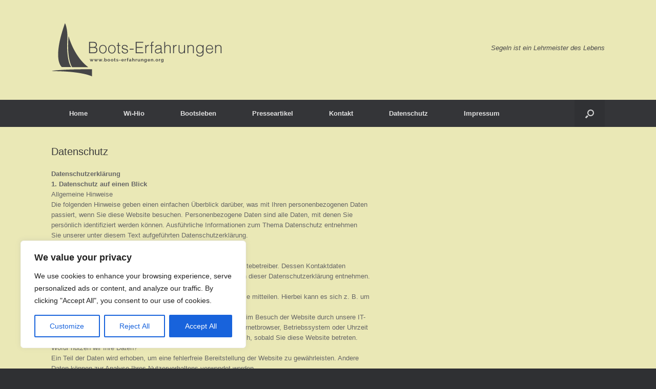

--- FILE ---
content_type: text/html; charset=UTF-8
request_url: https://boots-erfahrungen.org/?page_id=93
body_size: 28564
content:
<!DOCTYPE html>
<html lang="de" prefix="og: https://ogp.me/ns#">
<head>
	<meta charset="UTF-8" />
	<meta http-equiv="X-UA-Compatible" content="IE=10" />
	<link rel="profile" href="http://gmpg.org/xfn/11" />
	<link rel="pingback" href="https://boots-erfahrungen.org/xmlrpc.php" />
	
<!-- Suchmaschinen-Optimierung durch Rank Math PRO - https://rankmath.com/ -->
<title>Datenschutz - Boots-Erfahrungen</title>
<meta name="description" content="Quelle:https://www.e-recht24.de"/>
<meta name="robots" content="follow, index, max-snippet:-1, max-video-preview:-1, max-image-preview:large"/>
<link rel="canonical" href="https://boots-erfahrungen.org/?page_id=93" />
<meta property="og:locale" content="de_DE" />
<meta property="og:type" content="article" />
<meta property="og:title" content="Datenschutz - Boots-Erfahrungen" />
<meta property="og:description" content="Quelle:https://www.e-recht24.de" />
<meta property="og:url" content="https://boots-erfahrungen.org/?page_id=93" />
<meta property="og:site_name" content="Boots-Erfahrungen" />
<meta property="og:updated_time" content="2022-09-27T22:03:24+02:00" />
<meta property="article:published_time" content="2022-09-27T22:00:29+02:00" />
<meta property="article:modified_time" content="2022-09-27T22:03:24+02:00" />
<meta name="twitter:card" content="summary_large_image" />
<meta name="twitter:title" content="Datenschutz - Boots-Erfahrungen" />
<meta name="twitter:description" content="Quelle:https://www.e-recht24.de" />
<meta name="twitter:label1" content="Lesedauer" />
<meta name="twitter:data1" content="19 Minuten" />
<script type="application/ld+json" class="rank-math-schema">{"@context":"https://schema.org","@graph":[{"@type":"Organization","@id":"https://boots-erfahrungen.org/#organization","name":"Boots-Erfahrungen","logo":{"@type":"ImageObject","@id":"https://boots-erfahrungen.org/#logo","url":"http://boots-erfahrungen.org/wp-content/uploads/2023/02/Logo-Christian_Versuch2.png","contentUrl":"http://boots-erfahrungen.org/wp-content/uploads/2023/02/Logo-Christian_Versuch2.png","caption":"Boots-Erfahrungen","inLanguage":"de","width":"1280","height":"400"}},{"@type":"WebSite","@id":"https://boots-erfahrungen.org/#website","url":"https://boots-erfahrungen.org","name":"Boots-Erfahrungen","alternateName":"Maritimes Leben auf dem Wasser","publisher":{"@id":"https://boots-erfahrungen.org/#organization"},"inLanguage":"de"},{"@type":"WebPage","@id":"https://boots-erfahrungen.org/?page_id=93#webpage","url":"https://boots-erfahrungen.org/?page_id=93","name":"Datenschutz - Boots-Erfahrungen","datePublished":"2022-09-27T22:00:29+02:00","dateModified":"2022-09-27T22:03:24+02:00","isPartOf":{"@id":"https://boots-erfahrungen.org/#website"},"inLanguage":"de"},{"@type":"Person","@id":"https://boots-erfahrungen.org/author/admin","name":"Bootserfahrungen","url":"https://boots-erfahrungen.org/author/admin","image":{"@type":"ImageObject","@id":"https://secure.gravatar.com/avatar/abce915e9768f8a1a45f1513d71c513e92f15f0377f21f544abbd3d8da094e97?s=96&amp;d=mm&amp;r=g","url":"https://secure.gravatar.com/avatar/abce915e9768f8a1a45f1513d71c513e92f15f0377f21f544abbd3d8da094e97?s=96&amp;d=mm&amp;r=g","caption":"Bootserfahrungen","inLanguage":"de"},"worksFor":{"@id":"https://boots-erfahrungen.org/#organization"}},{"@type":"Article","headline":"Datenschutz - Boots-Erfahrungen","datePublished":"2022-09-27T22:00:29+02:00","dateModified":"2022-09-27T22:03:24+02:00","author":{"@id":"https://boots-erfahrungen.org/author/admin","name":"Bootserfahrungen"},"publisher":{"@id":"https://boots-erfahrungen.org/#organization"},"description":"Quelle:https://www.e-recht24.de","name":"Datenschutz - Boots-Erfahrungen","@id":"https://boots-erfahrungen.org/?page_id=93#richSnippet","isPartOf":{"@id":"https://boots-erfahrungen.org/?page_id=93#webpage"},"inLanguage":"de","mainEntityOfPage":{"@id":"https://boots-erfahrungen.org/?page_id=93#webpage"}}]}</script>
<!-- /Rank Math WordPress SEO Plugin -->

<link rel="alternate" type="application/rss+xml" title="Boots-Erfahrungen &raquo; Feed" href="https://boots-erfahrungen.org/?feed=rss2" />
<link rel="alternate" type="application/rss+xml" title="Boots-Erfahrungen &raquo; Kommentar-Feed" href="https://boots-erfahrungen.org/?feed=comments-rss2" />
<link rel="alternate" title="oEmbed (JSON)" type="application/json+oembed" href="https://boots-erfahrungen.org/index.php?rest_route=%2Foembed%2F1.0%2Fembed&#038;url=https%3A%2F%2Fboots-erfahrungen.org%2F%3Fpage_id%3D93" />
<link rel="alternate" title="oEmbed (XML)" type="text/xml+oembed" href="https://boots-erfahrungen.org/index.php?rest_route=%2Foembed%2F1.0%2Fembed&#038;url=https%3A%2F%2Fboots-erfahrungen.org%2F%3Fpage_id%3D93&#038;format=xml" />
<style id='wp-img-auto-sizes-contain-inline-css' type='text/css'>
img:is([sizes=auto i],[sizes^="auto," i]){contain-intrinsic-size:3000px 1500px}
/*# sourceURL=wp-img-auto-sizes-contain-inline-css */
</style>
<style id='wp-emoji-styles-inline-css' type='text/css'>

	img.wp-smiley, img.emoji {
		display: inline !important;
		border: none !important;
		box-shadow: none !important;
		height: 1em !important;
		width: 1em !important;
		margin: 0 0.07em !important;
		vertical-align: -0.1em !important;
		background: none !important;
		padding: 0 !important;
	}
/*# sourceURL=wp-emoji-styles-inline-css */
</style>
<style id='wp-block-library-inline-css' type='text/css'>
:root{--wp-block-synced-color:#7a00df;--wp-block-synced-color--rgb:122,0,223;--wp-bound-block-color:var(--wp-block-synced-color);--wp-editor-canvas-background:#ddd;--wp-admin-theme-color:#007cba;--wp-admin-theme-color--rgb:0,124,186;--wp-admin-theme-color-darker-10:#006ba1;--wp-admin-theme-color-darker-10--rgb:0,107,160.5;--wp-admin-theme-color-darker-20:#005a87;--wp-admin-theme-color-darker-20--rgb:0,90,135;--wp-admin-border-width-focus:2px}@media (min-resolution:192dpi){:root{--wp-admin-border-width-focus:1.5px}}.wp-element-button{cursor:pointer}:root .has-very-light-gray-background-color{background-color:#eee}:root .has-very-dark-gray-background-color{background-color:#313131}:root .has-very-light-gray-color{color:#eee}:root .has-very-dark-gray-color{color:#313131}:root .has-vivid-green-cyan-to-vivid-cyan-blue-gradient-background{background:linear-gradient(135deg,#00d084,#0693e3)}:root .has-purple-crush-gradient-background{background:linear-gradient(135deg,#34e2e4,#4721fb 50%,#ab1dfe)}:root .has-hazy-dawn-gradient-background{background:linear-gradient(135deg,#faaca8,#dad0ec)}:root .has-subdued-olive-gradient-background{background:linear-gradient(135deg,#fafae1,#67a671)}:root .has-atomic-cream-gradient-background{background:linear-gradient(135deg,#fdd79a,#004a59)}:root .has-nightshade-gradient-background{background:linear-gradient(135deg,#330968,#31cdcf)}:root .has-midnight-gradient-background{background:linear-gradient(135deg,#020381,#2874fc)}:root{--wp--preset--font-size--normal:16px;--wp--preset--font-size--huge:42px}.has-regular-font-size{font-size:1em}.has-larger-font-size{font-size:2.625em}.has-normal-font-size{font-size:var(--wp--preset--font-size--normal)}.has-huge-font-size{font-size:var(--wp--preset--font-size--huge)}.has-text-align-center{text-align:center}.has-text-align-left{text-align:left}.has-text-align-right{text-align:right}.has-fit-text{white-space:nowrap!important}#end-resizable-editor-section{display:none}.aligncenter{clear:both}.items-justified-left{justify-content:flex-start}.items-justified-center{justify-content:center}.items-justified-right{justify-content:flex-end}.items-justified-space-between{justify-content:space-between}.screen-reader-text{border:0;clip-path:inset(50%);height:1px;margin:-1px;overflow:hidden;padding:0;position:absolute;width:1px;word-wrap:normal!important}.screen-reader-text:focus{background-color:#ddd;clip-path:none;color:#444;display:block;font-size:1em;height:auto;left:5px;line-height:normal;padding:15px 23px 14px;text-decoration:none;top:5px;width:auto;z-index:100000}html :where(.has-border-color){border-style:solid}html :where([style*=border-top-color]){border-top-style:solid}html :where([style*=border-right-color]){border-right-style:solid}html :where([style*=border-bottom-color]){border-bottom-style:solid}html :where([style*=border-left-color]){border-left-style:solid}html :where([style*=border-width]){border-style:solid}html :where([style*=border-top-width]){border-top-style:solid}html :where([style*=border-right-width]){border-right-style:solid}html :where([style*=border-bottom-width]){border-bottom-style:solid}html :where([style*=border-left-width]){border-left-style:solid}html :where(img[class*=wp-image-]){height:auto;max-width:100%}:where(figure){margin:0 0 1em}html :where(.is-position-sticky){--wp-admin--admin-bar--position-offset:var(--wp-admin--admin-bar--height,0px)}@media screen and (max-width:600px){html :where(.is-position-sticky){--wp-admin--admin-bar--position-offset:0px}}

/*# sourceURL=wp-block-library-inline-css */
</style><style id='global-styles-inline-css' type='text/css'>
:root{--wp--preset--aspect-ratio--square: 1;--wp--preset--aspect-ratio--4-3: 4/3;--wp--preset--aspect-ratio--3-4: 3/4;--wp--preset--aspect-ratio--3-2: 3/2;--wp--preset--aspect-ratio--2-3: 2/3;--wp--preset--aspect-ratio--16-9: 16/9;--wp--preset--aspect-ratio--9-16: 9/16;--wp--preset--color--black: #000000;--wp--preset--color--cyan-bluish-gray: #abb8c3;--wp--preset--color--white: #ffffff;--wp--preset--color--pale-pink: #f78da7;--wp--preset--color--vivid-red: #cf2e2e;--wp--preset--color--luminous-vivid-orange: #ff6900;--wp--preset--color--luminous-vivid-amber: #fcb900;--wp--preset--color--light-green-cyan: #7bdcb5;--wp--preset--color--vivid-green-cyan: #00d084;--wp--preset--color--pale-cyan-blue: #8ed1fc;--wp--preset--color--vivid-cyan-blue: #0693e3;--wp--preset--color--vivid-purple: #9b51e0;--wp--preset--gradient--vivid-cyan-blue-to-vivid-purple: linear-gradient(135deg,rgb(6,147,227) 0%,rgb(155,81,224) 100%);--wp--preset--gradient--light-green-cyan-to-vivid-green-cyan: linear-gradient(135deg,rgb(122,220,180) 0%,rgb(0,208,130) 100%);--wp--preset--gradient--luminous-vivid-amber-to-luminous-vivid-orange: linear-gradient(135deg,rgb(252,185,0) 0%,rgb(255,105,0) 100%);--wp--preset--gradient--luminous-vivid-orange-to-vivid-red: linear-gradient(135deg,rgb(255,105,0) 0%,rgb(207,46,46) 100%);--wp--preset--gradient--very-light-gray-to-cyan-bluish-gray: linear-gradient(135deg,rgb(238,238,238) 0%,rgb(169,184,195) 100%);--wp--preset--gradient--cool-to-warm-spectrum: linear-gradient(135deg,rgb(74,234,220) 0%,rgb(151,120,209) 20%,rgb(207,42,186) 40%,rgb(238,44,130) 60%,rgb(251,105,98) 80%,rgb(254,248,76) 100%);--wp--preset--gradient--blush-light-purple: linear-gradient(135deg,rgb(255,206,236) 0%,rgb(152,150,240) 100%);--wp--preset--gradient--blush-bordeaux: linear-gradient(135deg,rgb(254,205,165) 0%,rgb(254,45,45) 50%,rgb(107,0,62) 100%);--wp--preset--gradient--luminous-dusk: linear-gradient(135deg,rgb(255,203,112) 0%,rgb(199,81,192) 50%,rgb(65,88,208) 100%);--wp--preset--gradient--pale-ocean: linear-gradient(135deg,rgb(255,245,203) 0%,rgb(182,227,212) 50%,rgb(51,167,181) 100%);--wp--preset--gradient--electric-grass: linear-gradient(135deg,rgb(202,248,128) 0%,rgb(113,206,126) 100%);--wp--preset--gradient--midnight: linear-gradient(135deg,rgb(2,3,129) 0%,rgb(40,116,252) 100%);--wp--preset--font-size--small: 13px;--wp--preset--font-size--medium: 20px;--wp--preset--font-size--large: 36px;--wp--preset--font-size--x-large: 42px;--wp--preset--spacing--20: 0.44rem;--wp--preset--spacing--30: 0.67rem;--wp--preset--spacing--40: 1rem;--wp--preset--spacing--50: 1.5rem;--wp--preset--spacing--60: 2.25rem;--wp--preset--spacing--70: 3.38rem;--wp--preset--spacing--80: 5.06rem;--wp--preset--shadow--natural: 6px 6px 9px rgba(0, 0, 0, 0.2);--wp--preset--shadow--deep: 12px 12px 50px rgba(0, 0, 0, 0.4);--wp--preset--shadow--sharp: 6px 6px 0px rgba(0, 0, 0, 0.2);--wp--preset--shadow--outlined: 6px 6px 0px -3px rgb(255, 255, 255), 6px 6px rgb(0, 0, 0);--wp--preset--shadow--crisp: 6px 6px 0px rgb(0, 0, 0);}:where(.is-layout-flex){gap: 0.5em;}:where(.is-layout-grid){gap: 0.5em;}body .is-layout-flex{display: flex;}.is-layout-flex{flex-wrap: wrap;align-items: center;}.is-layout-flex > :is(*, div){margin: 0;}body .is-layout-grid{display: grid;}.is-layout-grid > :is(*, div){margin: 0;}:where(.wp-block-columns.is-layout-flex){gap: 2em;}:where(.wp-block-columns.is-layout-grid){gap: 2em;}:where(.wp-block-post-template.is-layout-flex){gap: 1.25em;}:where(.wp-block-post-template.is-layout-grid){gap: 1.25em;}.has-black-color{color: var(--wp--preset--color--black) !important;}.has-cyan-bluish-gray-color{color: var(--wp--preset--color--cyan-bluish-gray) !important;}.has-white-color{color: var(--wp--preset--color--white) !important;}.has-pale-pink-color{color: var(--wp--preset--color--pale-pink) !important;}.has-vivid-red-color{color: var(--wp--preset--color--vivid-red) !important;}.has-luminous-vivid-orange-color{color: var(--wp--preset--color--luminous-vivid-orange) !important;}.has-luminous-vivid-amber-color{color: var(--wp--preset--color--luminous-vivid-amber) !important;}.has-light-green-cyan-color{color: var(--wp--preset--color--light-green-cyan) !important;}.has-vivid-green-cyan-color{color: var(--wp--preset--color--vivid-green-cyan) !important;}.has-pale-cyan-blue-color{color: var(--wp--preset--color--pale-cyan-blue) !important;}.has-vivid-cyan-blue-color{color: var(--wp--preset--color--vivid-cyan-blue) !important;}.has-vivid-purple-color{color: var(--wp--preset--color--vivid-purple) !important;}.has-black-background-color{background-color: var(--wp--preset--color--black) !important;}.has-cyan-bluish-gray-background-color{background-color: var(--wp--preset--color--cyan-bluish-gray) !important;}.has-white-background-color{background-color: var(--wp--preset--color--white) !important;}.has-pale-pink-background-color{background-color: var(--wp--preset--color--pale-pink) !important;}.has-vivid-red-background-color{background-color: var(--wp--preset--color--vivid-red) !important;}.has-luminous-vivid-orange-background-color{background-color: var(--wp--preset--color--luminous-vivid-orange) !important;}.has-luminous-vivid-amber-background-color{background-color: var(--wp--preset--color--luminous-vivid-amber) !important;}.has-light-green-cyan-background-color{background-color: var(--wp--preset--color--light-green-cyan) !important;}.has-vivid-green-cyan-background-color{background-color: var(--wp--preset--color--vivid-green-cyan) !important;}.has-pale-cyan-blue-background-color{background-color: var(--wp--preset--color--pale-cyan-blue) !important;}.has-vivid-cyan-blue-background-color{background-color: var(--wp--preset--color--vivid-cyan-blue) !important;}.has-vivid-purple-background-color{background-color: var(--wp--preset--color--vivid-purple) !important;}.has-black-border-color{border-color: var(--wp--preset--color--black) !important;}.has-cyan-bluish-gray-border-color{border-color: var(--wp--preset--color--cyan-bluish-gray) !important;}.has-white-border-color{border-color: var(--wp--preset--color--white) !important;}.has-pale-pink-border-color{border-color: var(--wp--preset--color--pale-pink) !important;}.has-vivid-red-border-color{border-color: var(--wp--preset--color--vivid-red) !important;}.has-luminous-vivid-orange-border-color{border-color: var(--wp--preset--color--luminous-vivid-orange) !important;}.has-luminous-vivid-amber-border-color{border-color: var(--wp--preset--color--luminous-vivid-amber) !important;}.has-light-green-cyan-border-color{border-color: var(--wp--preset--color--light-green-cyan) !important;}.has-vivid-green-cyan-border-color{border-color: var(--wp--preset--color--vivid-green-cyan) !important;}.has-pale-cyan-blue-border-color{border-color: var(--wp--preset--color--pale-cyan-blue) !important;}.has-vivid-cyan-blue-border-color{border-color: var(--wp--preset--color--vivid-cyan-blue) !important;}.has-vivid-purple-border-color{border-color: var(--wp--preset--color--vivid-purple) !important;}.has-vivid-cyan-blue-to-vivid-purple-gradient-background{background: var(--wp--preset--gradient--vivid-cyan-blue-to-vivid-purple) !important;}.has-light-green-cyan-to-vivid-green-cyan-gradient-background{background: var(--wp--preset--gradient--light-green-cyan-to-vivid-green-cyan) !important;}.has-luminous-vivid-amber-to-luminous-vivid-orange-gradient-background{background: var(--wp--preset--gradient--luminous-vivid-amber-to-luminous-vivid-orange) !important;}.has-luminous-vivid-orange-to-vivid-red-gradient-background{background: var(--wp--preset--gradient--luminous-vivid-orange-to-vivid-red) !important;}.has-very-light-gray-to-cyan-bluish-gray-gradient-background{background: var(--wp--preset--gradient--very-light-gray-to-cyan-bluish-gray) !important;}.has-cool-to-warm-spectrum-gradient-background{background: var(--wp--preset--gradient--cool-to-warm-spectrum) !important;}.has-blush-light-purple-gradient-background{background: var(--wp--preset--gradient--blush-light-purple) !important;}.has-blush-bordeaux-gradient-background{background: var(--wp--preset--gradient--blush-bordeaux) !important;}.has-luminous-dusk-gradient-background{background: var(--wp--preset--gradient--luminous-dusk) !important;}.has-pale-ocean-gradient-background{background: var(--wp--preset--gradient--pale-ocean) !important;}.has-electric-grass-gradient-background{background: var(--wp--preset--gradient--electric-grass) !important;}.has-midnight-gradient-background{background: var(--wp--preset--gradient--midnight) !important;}.has-small-font-size{font-size: var(--wp--preset--font-size--small) !important;}.has-medium-font-size{font-size: var(--wp--preset--font-size--medium) !important;}.has-large-font-size{font-size: var(--wp--preset--font-size--large) !important;}.has-x-large-font-size{font-size: var(--wp--preset--font-size--x-large) !important;}
/*# sourceURL=global-styles-inline-css */
</style>

<style id='classic-theme-styles-inline-css' type='text/css'>
/*! This file is auto-generated */
.wp-block-button__link{color:#fff;background-color:#32373c;border-radius:9999px;box-shadow:none;text-decoration:none;padding:calc(.667em + 2px) calc(1.333em + 2px);font-size:1.125em}.wp-block-file__button{background:#32373c;color:#fff;text-decoration:none}
/*# sourceURL=/wp-includes/css/classic-themes.min.css */
</style>
<link rel='stylesheet' id='vantage-style-css' href='https://boots-erfahrungen.org/wp-content/themes/vantage/style.css?ver=1.20.24' type='text/css' media='all' />
<link rel='stylesheet' id='font-awesome-css' href='https://boots-erfahrungen.org/wp-content/themes/vantage/fontawesome/css/font-awesome.css?ver=4.6.2' type='text/css' media='all' />
<link rel='stylesheet' id='social-media-widget-css' href='https://boots-erfahrungen.org/wp-content/themes/vantage/css/social-media-widget.css?ver=1.20.24' type='text/css' media='all' />
<link rel='stylesheet' id='siteorigin-mobilenav-css' href='https://boots-erfahrungen.org/wp-content/themes/vantage/inc/mobilenav/css/mobilenav.css?ver=1.20.24' type='text/css' media='all' />
<!--n2css--><script type="text/javascript" id="cookie-law-info-js-extra">
/* <![CDATA[ */
var _ckyConfig = {"_ipData":[],"_assetsURL":"https://boots-erfahrungen.org/wp-content/plugins/cookie-law-info/lite/frontend/images/","_publicURL":"https://boots-erfahrungen.org","_expiry":"365","_categories":[{"name":"Necessary","slug":"necessary","isNecessary":true,"ccpaDoNotSell":true,"cookies":[],"active":true,"defaultConsent":{"gdpr":true,"ccpa":true}},{"name":"Functional","slug":"functional","isNecessary":false,"ccpaDoNotSell":true,"cookies":[],"active":true,"defaultConsent":{"gdpr":false,"ccpa":false}},{"name":"Analytics","slug":"analytics","isNecessary":false,"ccpaDoNotSell":true,"cookies":[],"active":true,"defaultConsent":{"gdpr":false,"ccpa":false}},{"name":"Performance","slug":"performance","isNecessary":false,"ccpaDoNotSell":true,"cookies":[],"active":true,"defaultConsent":{"gdpr":false,"ccpa":false}},{"name":"Advertisement","slug":"advertisement","isNecessary":false,"ccpaDoNotSell":true,"cookies":[],"active":true,"defaultConsent":{"gdpr":false,"ccpa":false}}],"_activeLaw":"gdpr","_rootDomain":"","_block":"1","_showBanner":"1","_bannerConfig":{"settings":{"type":"box","preferenceCenterType":"popup","position":"bottom-left","applicableLaw":"gdpr"},"behaviours":{"reloadBannerOnAccept":false,"loadAnalyticsByDefault":false,"animations":{"onLoad":"animate","onHide":"sticky"}},"config":{"revisitConsent":{"status":true,"tag":"revisit-consent","position":"bottom-left","meta":{"url":"#"},"styles":{"background-color":"#0056A7"},"elements":{"title":{"type":"text","tag":"revisit-consent-title","status":true,"styles":{"color":"#0056a7"}}}},"preferenceCenter":{"toggle":{"status":true,"tag":"detail-category-toggle","type":"toggle","states":{"active":{"styles":{"background-color":"#1863DC"}},"inactive":{"styles":{"background-color":"#D0D5D2"}}}}},"categoryPreview":{"status":false,"toggle":{"status":true,"tag":"detail-category-preview-toggle","type":"toggle","states":{"active":{"styles":{"background-color":"#1863DC"}},"inactive":{"styles":{"background-color":"#D0D5D2"}}}}},"videoPlaceholder":{"status":true,"styles":{"background-color":"#000000","border-color":"#000000","color":"#ffffff"}},"readMore":{"status":false,"tag":"readmore-button","type":"link","meta":{"noFollow":true,"newTab":true},"styles":{"color":"#1863DC","background-color":"transparent","border-color":"transparent"}},"auditTable":{"status":true},"optOption":{"status":true,"toggle":{"status":true,"tag":"optout-option-toggle","type":"toggle","states":{"active":{"styles":{"background-color":"#1863dc"}},"inactive":{"styles":{"background-color":"#FFFFFF"}}}}}}},"_version":"3.2.6","_logConsent":"1","_tags":[{"tag":"accept-button","styles":{"color":"#FFFFFF","background-color":"#1863DC","border-color":"#1863DC"}},{"tag":"reject-button","styles":{"color":"#1863DC","background-color":"transparent","border-color":"#1863DC"}},{"tag":"settings-button","styles":{"color":"#1863DC","background-color":"transparent","border-color":"#1863DC"}},{"tag":"readmore-button","styles":{"color":"#1863DC","background-color":"transparent","border-color":"transparent"}},{"tag":"donotsell-button","styles":{"color":"#1863DC","background-color":"transparent","border-color":"transparent"}},{"tag":"accept-button","styles":{"color":"#FFFFFF","background-color":"#1863DC","border-color":"#1863DC"}},{"tag":"revisit-consent","styles":{"background-color":"#0056A7"}}],"_shortCodes":[{"key":"cky_readmore","content":"\u003Ca href=\"#\" class=\"cky-policy\" aria-label=\"Cookie Policy\" target=\"_blank\" rel=\"noopener\" data-cky-tag=\"readmore-button\"\u003ECookie Policy\u003C/a\u003E","tag":"readmore-button","status":false,"attributes":{"rel":"nofollow","target":"_blank"}},{"key":"cky_show_desc","content":"\u003Cbutton class=\"cky-show-desc-btn\" data-cky-tag=\"show-desc-button\" aria-label=\"Show more\"\u003EShow more\u003C/button\u003E","tag":"show-desc-button","status":true,"attributes":[]},{"key":"cky_hide_desc","content":"\u003Cbutton class=\"cky-show-desc-btn\" data-cky-tag=\"hide-desc-button\" aria-label=\"Show less\"\u003EShow less\u003C/button\u003E","tag":"hide-desc-button","status":true,"attributes":[]},{"key":"cky_category_toggle_label","content":"[cky_{{status}}_category_label] [cky_preference_{{category_slug}}_title]","tag":"","status":true,"attributes":[]},{"key":"cky_enable_category_label","content":"Enable","tag":"","status":true,"attributes":[]},{"key":"cky_disable_category_label","content":"Disable","tag":"","status":true,"attributes":[]},{"key":"cky_video_placeholder","content":"\u003Cdiv class=\"video-placeholder-normal\" data-cky-tag=\"video-placeholder\" id=\"[UNIQUEID]\"\u003E\u003Cp class=\"video-placeholder-text-normal\" data-cky-tag=\"placeholder-title\"\u003EPlease accept cookies to access this content\u003C/p\u003E\u003C/div\u003E","tag":"","status":true,"attributes":[]},{"key":"cky_enable_optout_label","content":"Enable","tag":"","status":true,"attributes":[]},{"key":"cky_disable_optout_label","content":"Disable","tag":"","status":true,"attributes":[]},{"key":"cky_optout_toggle_label","content":"[cky_{{status}}_optout_label] [cky_optout_option_title]","tag":"","status":true,"attributes":[]},{"key":"cky_optout_option_title","content":"Do Not Sell or Share My Personal Information","tag":"","status":true,"attributes":[]},{"key":"cky_optout_close_label","content":"Close","tag":"","status":true,"attributes":[]}],"_rtl":"","_language":"en","_providersToBlock":[]};
var _ckyStyles = {"css":".cky-overlay{background: #000000; opacity: 0.4; position: fixed; top: 0; left: 0; width: 100%; height: 100%; z-index: 99999999;}.cky-hide{display: none;}.cky-btn-revisit-wrapper{display: flex; align-items: center; justify-content: center; background: #0056a7; width: 45px; height: 45px; border-radius: 50%; position: fixed; z-index: 999999; cursor: pointer;}.cky-revisit-bottom-left{bottom: 15px; left: 15px;}.cky-revisit-bottom-right{bottom: 15px; right: 15px;}.cky-btn-revisit-wrapper .cky-btn-revisit{display: flex; align-items: center; justify-content: center; background: none; border: none; cursor: pointer; position: relative; margin: 0; padding: 0;}.cky-btn-revisit-wrapper .cky-btn-revisit img{max-width: fit-content; margin: 0; height: 30px; width: 30px;}.cky-revisit-bottom-left:hover::before{content: attr(data-tooltip); position: absolute; background: #4e4b66; color: #ffffff; left: calc(100% + 7px); font-size: 12px; line-height: 16px; width: max-content; padding: 4px 8px; border-radius: 4px;}.cky-revisit-bottom-left:hover::after{position: absolute; content: \"\"; border: 5px solid transparent; left: calc(100% + 2px); border-left-width: 0; border-right-color: #4e4b66;}.cky-revisit-bottom-right:hover::before{content: attr(data-tooltip); position: absolute; background: #4e4b66; color: #ffffff; right: calc(100% + 7px); font-size: 12px; line-height: 16px; width: max-content; padding: 4px 8px; border-radius: 4px;}.cky-revisit-bottom-right:hover::after{position: absolute; content: \"\"; border: 5px solid transparent; right: calc(100% + 2px); border-right-width: 0; border-left-color: #4e4b66;}.cky-revisit-hide{display: none;}.cky-consent-container{position: fixed; width: 440px; box-sizing: border-box; z-index: 9999999; border-radius: 6px;}.cky-consent-container .cky-consent-bar{background: #ffffff; border: 1px solid; padding: 20px 26px; box-shadow: 0 -1px 10px 0 #acabab4d; border-radius: 6px;}.cky-box-bottom-left{bottom: 40px; left: 40px;}.cky-box-bottom-right{bottom: 40px; right: 40px;}.cky-box-top-left{top: 40px; left: 40px;}.cky-box-top-right{top: 40px; right: 40px;}.cky-custom-brand-logo-wrapper .cky-custom-brand-logo{width: 100px; height: auto; margin: 0 0 12px 0;}.cky-notice .cky-title{color: #212121; font-weight: 700; font-size: 18px; line-height: 24px; margin: 0 0 12px 0;}.cky-notice-des *,.cky-preference-content-wrapper *,.cky-accordion-header-des *,.cky-gpc-wrapper .cky-gpc-desc *{font-size: 14px;}.cky-notice-des{color: #212121; font-size: 14px; line-height: 24px; font-weight: 400;}.cky-notice-des img{height: 25px; width: 25px;}.cky-consent-bar .cky-notice-des p,.cky-gpc-wrapper .cky-gpc-desc p,.cky-preference-body-wrapper .cky-preference-content-wrapper p,.cky-accordion-header-wrapper .cky-accordion-header-des p,.cky-cookie-des-table li div:last-child p{color: inherit; margin-top: 0; overflow-wrap: break-word;}.cky-notice-des P:last-child,.cky-preference-content-wrapper p:last-child,.cky-cookie-des-table li div:last-child p:last-child,.cky-gpc-wrapper .cky-gpc-desc p:last-child{margin-bottom: 0;}.cky-notice-des a.cky-policy,.cky-notice-des button.cky-policy{font-size: 14px; color: #1863dc; white-space: nowrap; cursor: pointer; background: transparent; border: 1px solid; text-decoration: underline;}.cky-notice-des button.cky-policy{padding: 0;}.cky-notice-des a.cky-policy:focus-visible,.cky-notice-des button.cky-policy:focus-visible,.cky-preference-content-wrapper .cky-show-desc-btn:focus-visible,.cky-accordion-header .cky-accordion-btn:focus-visible,.cky-preference-header .cky-btn-close:focus-visible,.cky-switch input[type=\"checkbox\"]:focus-visible,.cky-footer-wrapper a:focus-visible,.cky-btn:focus-visible{outline: 2px solid #1863dc; outline-offset: 2px;}.cky-btn:focus:not(:focus-visible),.cky-accordion-header .cky-accordion-btn:focus:not(:focus-visible),.cky-preference-content-wrapper .cky-show-desc-btn:focus:not(:focus-visible),.cky-btn-revisit-wrapper .cky-btn-revisit:focus:not(:focus-visible),.cky-preference-header .cky-btn-close:focus:not(:focus-visible),.cky-consent-bar .cky-banner-btn-close:focus:not(:focus-visible){outline: 0;}button.cky-show-desc-btn:not(:hover):not(:active){color: #1863dc; background: transparent;}button.cky-accordion-btn:not(:hover):not(:active),button.cky-banner-btn-close:not(:hover):not(:active),button.cky-btn-revisit:not(:hover):not(:active),button.cky-btn-close:not(:hover):not(:active){background: transparent;}.cky-consent-bar button:hover,.cky-modal.cky-modal-open button:hover,.cky-consent-bar button:focus,.cky-modal.cky-modal-open button:focus{text-decoration: none;}.cky-notice-btn-wrapper{display: flex; justify-content: flex-start; align-items: center; flex-wrap: wrap; margin-top: 16px;}.cky-notice-btn-wrapper .cky-btn{text-shadow: none; box-shadow: none;}.cky-btn{flex: auto; max-width: 100%; font-size: 14px; font-family: inherit; line-height: 24px; padding: 8px; font-weight: 500; margin: 0 8px 0 0; border-radius: 2px; cursor: pointer; text-align: center; text-transform: none; min-height: 0;}.cky-btn:hover{opacity: 0.8;}.cky-btn-customize{color: #1863dc; background: transparent; border: 2px solid #1863dc;}.cky-btn-reject{color: #1863dc; background: transparent; border: 2px solid #1863dc;}.cky-btn-accept{background: #1863dc; color: #ffffff; border: 2px solid #1863dc;}.cky-btn:last-child{margin-right: 0;}@media (max-width: 576px){.cky-box-bottom-left{bottom: 0; left: 0;}.cky-box-bottom-right{bottom: 0; right: 0;}.cky-box-top-left{top: 0; left: 0;}.cky-box-top-right{top: 0; right: 0;}}@media (max-width: 440px){.cky-box-bottom-left, .cky-box-bottom-right, .cky-box-top-left, .cky-box-top-right{width: 100%; max-width: 100%;}.cky-consent-container .cky-consent-bar{padding: 20px 0;}.cky-custom-brand-logo-wrapper, .cky-notice .cky-title, .cky-notice-des, .cky-notice-btn-wrapper{padding: 0 24px;}.cky-notice-des{max-height: 40vh; overflow-y: scroll;}.cky-notice-btn-wrapper{flex-direction: column; margin-top: 0;}.cky-btn{width: 100%; margin: 10px 0 0 0;}.cky-notice-btn-wrapper .cky-btn-customize{order: 2;}.cky-notice-btn-wrapper .cky-btn-reject{order: 3;}.cky-notice-btn-wrapper .cky-btn-accept{order: 1; margin-top: 16px;}}@media (max-width: 352px){.cky-notice .cky-title{font-size: 16px;}.cky-notice-des *{font-size: 12px;}.cky-notice-des, .cky-btn{font-size: 12px;}}.cky-modal.cky-modal-open{display: flex; visibility: visible; -webkit-transform: translate(-50%, -50%); -moz-transform: translate(-50%, -50%); -ms-transform: translate(-50%, -50%); -o-transform: translate(-50%, -50%); transform: translate(-50%, -50%); top: 50%; left: 50%; transition: all 1s ease;}.cky-modal{box-shadow: 0 32px 68px rgba(0, 0, 0, 0.3); margin: 0 auto; position: fixed; max-width: 100%; background: #ffffff; top: 50%; box-sizing: border-box; border-radius: 6px; z-index: 999999999; color: #212121; -webkit-transform: translate(-50%, 100%); -moz-transform: translate(-50%, 100%); -ms-transform: translate(-50%, 100%); -o-transform: translate(-50%, 100%); transform: translate(-50%, 100%); visibility: hidden; transition: all 0s ease;}.cky-preference-center{max-height: 79vh; overflow: hidden; width: 845px; overflow: hidden; flex: 1 1 0; display: flex; flex-direction: column; border-radius: 6px;}.cky-preference-header{display: flex; align-items: center; justify-content: space-between; padding: 22px 24px; border-bottom: 1px solid;}.cky-preference-header .cky-preference-title{font-size: 18px; font-weight: 700; line-height: 24px;}.cky-preference-header .cky-btn-close{margin: 0; cursor: pointer; vertical-align: middle; padding: 0; background: none; border: none; width: auto; height: auto; min-height: 0; line-height: 0; text-shadow: none; box-shadow: none;}.cky-preference-header .cky-btn-close img{margin: 0; height: 10px; width: 10px;}.cky-preference-body-wrapper{padding: 0 24px; flex: 1; overflow: auto; box-sizing: border-box;}.cky-preference-content-wrapper,.cky-gpc-wrapper .cky-gpc-desc{font-size: 14px; line-height: 24px; font-weight: 400; padding: 12px 0;}.cky-preference-content-wrapper{border-bottom: 1px solid;}.cky-preference-content-wrapper img{height: 25px; width: 25px;}.cky-preference-content-wrapper .cky-show-desc-btn{font-size: 14px; font-family: inherit; color: #1863dc; text-decoration: none; line-height: 24px; padding: 0; margin: 0; white-space: nowrap; cursor: pointer; background: transparent; border-color: transparent; text-transform: none; min-height: 0; text-shadow: none; box-shadow: none;}.cky-accordion-wrapper{margin-bottom: 10px;}.cky-accordion{border-bottom: 1px solid;}.cky-accordion:last-child{border-bottom: none;}.cky-accordion .cky-accordion-item{display: flex; margin-top: 10px;}.cky-accordion .cky-accordion-body{display: none;}.cky-accordion.cky-accordion-active .cky-accordion-body{display: block; padding: 0 22px; margin-bottom: 16px;}.cky-accordion-header-wrapper{cursor: pointer; width: 100%;}.cky-accordion-item .cky-accordion-header{display: flex; justify-content: space-between; align-items: center;}.cky-accordion-header .cky-accordion-btn{font-size: 16px; font-family: inherit; color: #212121; line-height: 24px; background: none; border: none; font-weight: 700; padding: 0; margin: 0; cursor: pointer; text-transform: none; min-height: 0; text-shadow: none; box-shadow: none;}.cky-accordion-header .cky-always-active{color: #008000; font-weight: 600; line-height: 24px; font-size: 14px;}.cky-accordion-header-des{font-size: 14px; line-height: 24px; margin: 10px 0 16px 0;}.cky-accordion-chevron{margin-right: 22px; position: relative; cursor: pointer;}.cky-accordion-chevron-hide{display: none;}.cky-accordion .cky-accordion-chevron i::before{content: \"\"; position: absolute; border-right: 1.4px solid; border-bottom: 1.4px solid; border-color: inherit; height: 6px; width: 6px; -webkit-transform: rotate(-45deg); -moz-transform: rotate(-45deg); -ms-transform: rotate(-45deg); -o-transform: rotate(-45deg); transform: rotate(-45deg); transition: all 0.2s ease-in-out; top: 8px;}.cky-accordion.cky-accordion-active .cky-accordion-chevron i::before{-webkit-transform: rotate(45deg); -moz-transform: rotate(45deg); -ms-transform: rotate(45deg); -o-transform: rotate(45deg); transform: rotate(45deg);}.cky-audit-table{background: #f4f4f4; border-radius: 6px;}.cky-audit-table .cky-empty-cookies-text{color: inherit; font-size: 12px; line-height: 24px; margin: 0; padding: 10px;}.cky-audit-table .cky-cookie-des-table{font-size: 12px; line-height: 24px; font-weight: normal; padding: 15px 10px; border-bottom: 1px solid; border-bottom-color: inherit; margin: 0;}.cky-audit-table .cky-cookie-des-table:last-child{border-bottom: none;}.cky-audit-table .cky-cookie-des-table li{list-style-type: none; display: flex; padding: 3px 0;}.cky-audit-table .cky-cookie-des-table li:first-child{padding-top: 0;}.cky-cookie-des-table li div:first-child{width: 100px; font-weight: 600; word-break: break-word; word-wrap: break-word;}.cky-cookie-des-table li div:last-child{flex: 1; word-break: break-word; word-wrap: break-word; margin-left: 8px;}.cky-footer-shadow{display: block; width: 100%; height: 40px; background: linear-gradient(180deg, rgba(255, 255, 255, 0) 0%, #ffffff 100%); position: absolute; bottom: calc(100% - 1px);}.cky-footer-wrapper{position: relative;}.cky-prefrence-btn-wrapper{display: flex; flex-wrap: wrap; align-items: center; justify-content: center; padding: 22px 24px; border-top: 1px solid;}.cky-prefrence-btn-wrapper .cky-btn{flex: auto; max-width: 100%; text-shadow: none; box-shadow: none;}.cky-btn-preferences{color: #1863dc; background: transparent; border: 2px solid #1863dc;}.cky-preference-header,.cky-preference-body-wrapper,.cky-preference-content-wrapper,.cky-accordion-wrapper,.cky-accordion,.cky-accordion-wrapper,.cky-footer-wrapper,.cky-prefrence-btn-wrapper{border-color: inherit;}@media (max-width: 845px){.cky-modal{max-width: calc(100% - 16px);}}@media (max-width: 576px){.cky-modal{max-width: 100%;}.cky-preference-center{max-height: 100vh;}.cky-prefrence-btn-wrapper{flex-direction: column;}.cky-accordion.cky-accordion-active .cky-accordion-body{padding-right: 0;}.cky-prefrence-btn-wrapper .cky-btn{width: 100%; margin: 10px 0 0 0;}.cky-prefrence-btn-wrapper .cky-btn-reject{order: 3;}.cky-prefrence-btn-wrapper .cky-btn-accept{order: 1; margin-top: 0;}.cky-prefrence-btn-wrapper .cky-btn-preferences{order: 2;}}@media (max-width: 425px){.cky-accordion-chevron{margin-right: 15px;}.cky-notice-btn-wrapper{margin-top: 0;}.cky-accordion.cky-accordion-active .cky-accordion-body{padding: 0 15px;}}@media (max-width: 352px){.cky-preference-header .cky-preference-title{font-size: 16px;}.cky-preference-header{padding: 16px 24px;}.cky-preference-content-wrapper *, .cky-accordion-header-des *{font-size: 12px;}.cky-preference-content-wrapper, .cky-preference-content-wrapper .cky-show-more, .cky-accordion-header .cky-always-active, .cky-accordion-header-des, .cky-preference-content-wrapper .cky-show-desc-btn, .cky-notice-des a.cky-policy{font-size: 12px;}.cky-accordion-header .cky-accordion-btn{font-size: 14px;}}.cky-switch{display: flex;}.cky-switch input[type=\"checkbox\"]{position: relative; width: 44px; height: 24px; margin: 0; background: #d0d5d2; -webkit-appearance: none; border-radius: 50px; cursor: pointer; outline: 0; border: none; top: 0;}.cky-switch input[type=\"checkbox\"]:checked{background: #1863dc;}.cky-switch input[type=\"checkbox\"]:before{position: absolute; content: \"\"; height: 20px; width: 20px; left: 2px; bottom: 2px; border-radius: 50%; background-color: white; -webkit-transition: 0.4s; transition: 0.4s; margin: 0;}.cky-switch input[type=\"checkbox\"]:after{display: none;}.cky-switch input[type=\"checkbox\"]:checked:before{-webkit-transform: translateX(20px); -ms-transform: translateX(20px); transform: translateX(20px);}@media (max-width: 425px){.cky-switch input[type=\"checkbox\"]{width: 38px; height: 21px;}.cky-switch input[type=\"checkbox\"]:before{height: 17px; width: 17px;}.cky-switch input[type=\"checkbox\"]:checked:before{-webkit-transform: translateX(17px); -ms-transform: translateX(17px); transform: translateX(17px);}}.cky-consent-bar .cky-banner-btn-close{position: absolute; right: 9px; top: 5px; background: none; border: none; cursor: pointer; padding: 0; margin: 0; min-height: 0; line-height: 0; height: auto; width: auto; text-shadow: none; box-shadow: none;}.cky-consent-bar .cky-banner-btn-close img{height: 9px; width: 9px; margin: 0;}.cky-notice-group{font-size: 14px; line-height: 24px; font-weight: 400; color: #212121;}.cky-notice-btn-wrapper .cky-btn-do-not-sell{font-size: 14px; line-height: 24px; padding: 6px 0; margin: 0; font-weight: 500; background: none; border-radius: 2px; border: none; cursor: pointer; text-align: left; color: #1863dc; background: transparent; border-color: transparent; box-shadow: none; text-shadow: none;}.cky-consent-bar .cky-banner-btn-close:focus-visible,.cky-notice-btn-wrapper .cky-btn-do-not-sell:focus-visible,.cky-opt-out-btn-wrapper .cky-btn:focus-visible,.cky-opt-out-checkbox-wrapper input[type=\"checkbox\"].cky-opt-out-checkbox:focus-visible{outline: 2px solid #1863dc; outline-offset: 2px;}@media (max-width: 440px){.cky-consent-container{width: 100%;}}@media (max-width: 352px){.cky-notice-des a.cky-policy, .cky-notice-btn-wrapper .cky-btn-do-not-sell{font-size: 12px;}}.cky-opt-out-wrapper{padding: 12px 0;}.cky-opt-out-wrapper .cky-opt-out-checkbox-wrapper{display: flex; align-items: center;}.cky-opt-out-checkbox-wrapper .cky-opt-out-checkbox-label{font-size: 16px; font-weight: 700; line-height: 24px; margin: 0 0 0 12px; cursor: pointer;}.cky-opt-out-checkbox-wrapper input[type=\"checkbox\"].cky-opt-out-checkbox{background-color: #ffffff; border: 1px solid black; width: 20px; height: 18.5px; margin: 0; -webkit-appearance: none; position: relative; display: flex; align-items: center; justify-content: center; border-radius: 2px; cursor: pointer;}.cky-opt-out-checkbox-wrapper input[type=\"checkbox\"].cky-opt-out-checkbox:checked{background-color: #1863dc; border: none;}.cky-opt-out-checkbox-wrapper input[type=\"checkbox\"].cky-opt-out-checkbox:checked::after{left: 6px; bottom: 4px; width: 7px; height: 13px; border: solid #ffffff; border-width: 0 3px 3px 0; border-radius: 2px; -webkit-transform: rotate(45deg); -ms-transform: rotate(45deg); transform: rotate(45deg); content: \"\"; position: absolute; box-sizing: border-box;}.cky-opt-out-checkbox-wrapper.cky-disabled .cky-opt-out-checkbox-label,.cky-opt-out-checkbox-wrapper.cky-disabled input[type=\"checkbox\"].cky-opt-out-checkbox{cursor: no-drop;}.cky-gpc-wrapper{margin: 0 0 0 32px;}.cky-footer-wrapper .cky-opt-out-btn-wrapper{display: flex; flex-wrap: wrap; align-items: center; justify-content: center; padding: 22px 24px;}.cky-opt-out-btn-wrapper .cky-btn{flex: auto; max-width: 100%; text-shadow: none; box-shadow: none;}.cky-opt-out-btn-wrapper .cky-btn-cancel{border: 1px solid #dedfe0; background: transparent; color: #858585;}.cky-opt-out-btn-wrapper .cky-btn-confirm{background: #1863dc; color: #ffffff; border: 1px solid #1863dc;}@media (max-width: 352px){.cky-opt-out-checkbox-wrapper .cky-opt-out-checkbox-label{font-size: 14px;}.cky-gpc-wrapper .cky-gpc-desc, .cky-gpc-wrapper .cky-gpc-desc *{font-size: 12px;}.cky-opt-out-checkbox-wrapper input[type=\"checkbox\"].cky-opt-out-checkbox{width: 16px; height: 16px;}.cky-opt-out-checkbox-wrapper input[type=\"checkbox\"].cky-opt-out-checkbox:checked::after{left: 5px; bottom: 4px; width: 3px; height: 9px;}.cky-gpc-wrapper{margin: 0 0 0 28px;}}.video-placeholder-youtube{background-size: 100% 100%; background-position: center; background-repeat: no-repeat; background-color: #b2b0b059; position: relative; display: flex; align-items: center; justify-content: center; max-width: 100%;}.video-placeholder-text-youtube{text-align: center; align-items: center; padding: 10px 16px; background-color: #000000cc; color: #ffffff; border: 1px solid; border-radius: 2px; cursor: pointer;}.video-placeholder-normal{background-image: url(\"/wp-content/plugins/cookie-law-info/lite/frontend/images/placeholder.svg\"); background-size: 80px; background-position: center; background-repeat: no-repeat; background-color: #b2b0b059; position: relative; display: flex; align-items: flex-end; justify-content: center; max-width: 100%;}.video-placeholder-text-normal{align-items: center; padding: 10px 16px; text-align: center; border: 1px solid; border-radius: 2px; cursor: pointer;}.cky-rtl{direction: rtl; text-align: right;}.cky-rtl .cky-banner-btn-close{left: 9px; right: auto;}.cky-rtl .cky-notice-btn-wrapper .cky-btn:last-child{margin-right: 8px;}.cky-rtl .cky-notice-btn-wrapper .cky-btn:first-child{margin-right: 0;}.cky-rtl .cky-notice-btn-wrapper{margin-left: 0; margin-right: 15px;}.cky-rtl .cky-prefrence-btn-wrapper .cky-btn{margin-right: 8px;}.cky-rtl .cky-prefrence-btn-wrapper .cky-btn:first-child{margin-right: 0;}.cky-rtl .cky-accordion .cky-accordion-chevron i::before{border: none; border-left: 1.4px solid; border-top: 1.4px solid; left: 12px;}.cky-rtl .cky-accordion.cky-accordion-active .cky-accordion-chevron i::before{-webkit-transform: rotate(-135deg); -moz-transform: rotate(-135deg); -ms-transform: rotate(-135deg); -o-transform: rotate(-135deg); transform: rotate(-135deg);}@media (max-width: 768px){.cky-rtl .cky-notice-btn-wrapper{margin-right: 0;}}@media (max-width: 576px){.cky-rtl .cky-notice-btn-wrapper .cky-btn:last-child{margin-right: 0;}.cky-rtl .cky-prefrence-btn-wrapper .cky-btn{margin-right: 0;}.cky-rtl .cky-accordion.cky-accordion-active .cky-accordion-body{padding: 0 22px 0 0;}}@media (max-width: 425px){.cky-rtl .cky-accordion.cky-accordion-active .cky-accordion-body{padding: 0 15px 0 0;}}.cky-rtl .cky-opt-out-btn-wrapper .cky-btn{margin-right: 12px;}.cky-rtl .cky-opt-out-btn-wrapper .cky-btn:first-child{margin-right: 0;}.cky-rtl .cky-opt-out-checkbox-wrapper .cky-opt-out-checkbox-label{margin: 0 12px 0 0;}"};
//# sourceURL=cookie-law-info-js-extra
/* ]]> */
</script>
<script type="text/javascript" src="https://boots-erfahrungen.org/wp-content/plugins/cookie-law-info/lite/frontend/js/script.min.js?ver=3.2.6" id="cookie-law-info-js"></script>
<script type="text/javascript" src="https://boots-erfahrungen.org/wp-content/plugins/podlove-web-player/web-player/embed.js?ver=5.8.0" id="podlove-web-player-player-js"></script>
<script type="text/javascript" src="https://boots-erfahrungen.org/wp-content/plugins/podlove-web-player/js/cache.js?ver=5.8.0" id="podlove-web-player-player-cache-js"></script>
<script type="text/javascript" src="https://boots-erfahrungen.org/wp-includes/js/jquery/jquery.min.js?ver=3.7.1" id="jquery-core-js"></script>
<script type="text/javascript" src="https://boots-erfahrungen.org/wp-includes/js/jquery/jquery-migrate.min.js?ver=3.4.1" id="jquery-migrate-js"></script>
<script type="text/javascript" src="https://boots-erfahrungen.org/wp-content/themes/vantage/js/jquery.flexslider.min.js?ver=2.1" id="jquery-flexslider-js"></script>
<script type="text/javascript" src="https://boots-erfahrungen.org/wp-content/themes/vantage/js/jquery.touchSwipe.min.js?ver=1.6.6" id="jquery-touchswipe-js"></script>
<script type="text/javascript" id="vantage-main-js-extra">
/* <![CDATA[ */
var vantage = {"fitvids":"1"};
//# sourceURL=vantage-main-js-extra
/* ]]> */
</script>
<script type="text/javascript" src="https://boots-erfahrungen.org/wp-content/themes/vantage/js/jquery.theme-main.min.js?ver=1.20.24" id="vantage-main-js"></script>
<script type="text/javascript" src="https://boots-erfahrungen.org/wp-content/plugins/so-widgets-bundle/js/lib/jquery.fitvids.min.js?ver=1.1" id="jquery-fitvids-js"></script>
<script type="text/javascript" id="siteorigin-mobilenav-js-extra">
/* <![CDATA[ */
var mobileNav = {"search":{"url":"https://boots-erfahrungen.org","placeholder":"Suche"},"text":{"navigate":"Men\u00fc","back":"Zur\u00fcck","close":"Schlie\u00dfen"},"nextIconUrl":"https://boots-erfahrungen.org/wp-content/themes/vantage/inc/mobilenav/images/next.png","mobileMenuClose":"\u003Ci class=\"fa fa-times\"\u003E\u003C/i\u003E"};
//# sourceURL=siteorigin-mobilenav-js-extra
/* ]]> */
</script>
<script type="text/javascript" src="https://boots-erfahrungen.org/wp-content/themes/vantage/inc/mobilenav/js/mobilenav.min.js?ver=1.20.24" id="siteorigin-mobilenav-js"></script>
<link rel="https://api.w.org/" href="https://boots-erfahrungen.org/index.php?rest_route=/" /><link rel="alternate" title="JSON" type="application/json" href="https://boots-erfahrungen.org/index.php?rest_route=/wp/v2/pages/93" /><link rel="EditURI" type="application/rsd+xml" title="RSD" href="https://boots-erfahrungen.org/xmlrpc.php?rsd" />
<meta name="generator" content="WordPress 6.9" />
<link rel='shortlink' href='https://boots-erfahrungen.org/?p=93' />
<style id="cky-style-inline">[data-cky-tag]{visibility:hidden;}</style><!-- Analytics by WP Statistics v14.9.4 - https://wp-statistics.com/ -->
<meta name="viewport" content="width=device-width, initial-scale=1" />			<style type="text/css">
				.so-mobilenav-mobile + * { display: none; }
				@media screen and (max-width: 480px) { .so-mobilenav-mobile + * { display: block; } .so-mobilenav-standard + * { display: none; } .site-navigation #search-icon { display: none; } .has-menu-search .main-navigation ul { margin-right: 0 !important; }
				
								}
			</style>
				<style type="text/css" media="screen">
			#footer-widgets .widget { width: 100%; }
			#masthead-widgets .widget { width: 100%; }
		</style>
		<style type="text/css" id="vantage-footer-widgets">#footer-widgets aside { width : 100%; }</style> <style type="text/css" id="customizer-css">#masthead.site-header .hgroup .site-title, #masthead.masthead-logo-in-menu .logo > .site-title { font-size: 36px } .entry-content a, .entry-content a:visited, article.post .author-box .box-content .author-posts a:hover, #secondary a, #secondary a:visited, #masthead .hgroup a, #masthead .hgroup a:visited, .comment-form .logged-in-as a, .comment-form .logged-in-as a:visited { color: #2012e5 } .main-navigation ul li:hover > a, .main-navigation ul li.focus > a, #search-icon #search-icon-icon:hover, #search-icon #search-icon-icon:focus, .site-header .shopping-cart-link .shopping-cart-count { background-color: #1500ff } .main-navigation ul ul li:hover > a, .main-navigation ul ul li.focus > a { background-color: #1500ff } #header-sidebar .widget_nav_menu ul.menu > li > ul.sub-menu { border-top-color: #1500ff } a.button, button, html input[type="button"], input[type="reset"], input[type="submit"], .post-navigation a, #image-navigation a, article.post .more-link, article.page .more-link, .paging-navigation a, .woocommerce #page-wrapper .button, .woocommerce a.button, .woocommerce .checkout-button, .woocommerce input.button, #infinite-handle span button { text-shadow: none } a.button, button, html input[type="button"], input[type="reset"], input[type="submit"], .post-navigation a, #image-navigation a, article.post .more-link, article.page .more-link, .paging-navigation a, .woocommerce #page-wrapper .button, .woocommerce a.button, .woocommerce .checkout-button, .woocommerce input.button, .woocommerce #respond input#submit.alt, .woocommerce a.button.alt, .woocommerce button.button.alt, .woocommerce input.button.alt, #infinite-handle span { -webkit-box-shadow: none; -moz-box-shadow: none; box-shadow: none } #masthead { background-color: #eae8b6 } #main { background-color: #eae8b6 } </style></head>

<body class="wp-singular page-template-default page page-id-93 wp-theme-vantage responsive layout-full no-js has-sidebar has-menu-search page-layout-default mobilenav">


<div id="page-wrapper">

	<a class="skip-link screen-reader-text" href="#content">Zum Inhalt springen</a>

	
	
		<header id="masthead" class="site-header" role="banner">

	<div class="hgroup full-container ">

		
			<div class="logo-wrapper">
				<a href="https://boots-erfahrungen.org/" title="Boots-Erfahrungen" rel="home" class="logo">
					<img src="https://boots-erfahrungen.org/wp-content/uploads/2022/09/Logo-Christian.png"  class="logo-height-constrain"  width="336"  height="105"  alt="Boots-Erfahrungen Logo"  />				</a>
							</div>

			
				<div class="support-text">
					Segeln ist ein Lehrmeister des Lebens				</div>

			
		
	</div><!-- .hgroup.full-container -->

	
<nav class="site-navigation main-navigation primary use-vantage-sticky-menu use-sticky-menu">

	<div class="full-container">
				
		<div class="main-navigation-container">
			<div id="so-mobilenav-standard-1" data-id="1" class="so-mobilenav-standard"></div><div class="menu-menu-1-container"><ul id="menu-menu-1" class="menu"><li id="menu-item-36" class="menu-item menu-item-type-custom menu-item-object-custom menu-item-36"><a href="https://www.boots-erfahrungen.org"><span class="icon"></span>Home</a></li>
<li id="menu-item-114" class="menu-item menu-item-type-post_type menu-item-object-page menu-item-114"><a href="https://boots-erfahrungen.org/?page_id=68">Wi-Hio</a></li>
<li id="menu-item-184" class="menu-item menu-item-type-post_type menu-item-object-page menu-item-184"><a href="https://boots-erfahrungen.org/?page_id=182">Bootsleben</a></li>
<li id="menu-item-87" class="menu-item menu-item-type-post_type menu-item-object-page menu-item-87"><a href="https://boots-erfahrungen.org/?page_id=85">Presseartikel</a></li>
<li id="menu-item-91" class="menu-item menu-item-type-post_type menu-item-object-page menu-item-91"><a href="https://boots-erfahrungen.org/?page_id=88">Kontakt</a></li>
<li id="menu-item-95" class="menu-item menu-item-type-post_type menu-item-object-page current-menu-item page_item page-item-93 current_page_item menu-item-95"><a href="https://boots-erfahrungen.org/?page_id=93" aria-current="page">Datenschutz</a></li>
<li id="menu-item-181" class="menu-item menu-item-type-post_type menu-item-object-page menu-item-181"><a href="https://boots-erfahrungen.org/?page_id=179">Impressum</a></li>
</ul></div><div id="so-mobilenav-mobile-1" data-id="1" class="so-mobilenav-mobile"></div><div class="menu-mobilenav-container"><ul id="mobile-nav-item-wrap-1" class="menu"><li><a href="#" class="mobilenav-main-link" data-id="1"><span class="mobile-nav-icon"></span><span class="mobilenav-main-link-text">Menü</span></a></li></ul></div>		</div>

					<div id="search-icon">
				<div id="search-icon-icon" tabindex="0" role="button" aria-label="Suche öffnen"><div class="vantage-icon-search"></div></div>
				
<form method="get" class="searchform" action="https://boots-erfahrungen.org/" role="search">
	<label for="search-form" class="screen-reader-text">Suche nach:</label>
	<input type="search" name="s" class="field" id="search-form" value="" placeholder="Suche"/>
</form>
			</div>
					</div>
</nav><!-- .site-navigation .main-navigation -->

</header><!-- #masthead .site-header -->

	
	
	
	
	<div id="main" class="site-main">
		<div class="full-container">
			
<div id="primary" class="content-area">
	<div id="content" class="site-content" role="main">

		
			
<article id="post-93" class="post-93 page type-page status-publish post">

	<div class="entry-main">

		
					<header class="entry-header">
													<h1 class="entry-title">Datenschutz</h1>
							</header><!-- .entry-header -->
		
		<div class="entry-content">
			<p><strong>Datenschutzerklärung</strong><br />
<strong>1. Datenschutz auf einen Blick</strong><br />
Allgemeine Hinweise<br />
Die folgenden Hinweise geben einen einfachen Überblick darüber, was mit Ihren personenbezogenen Daten<br />
passiert, wenn Sie diese Website besuchen. Personenbezogene Daten sind alle Daten, mit denen Sie<br />
persönlich identifiziert werden können. Ausführliche Informationen zum Thema Datenschutz entnehmen<br />
Sie unserer unter diesem Text aufgeführten Datenschutzerklärung.<br />
Datenerfassung auf dieser Website<br />
Wer ist verantwortlich für die Datenerfassung auf dieser Website?<br />
Die Datenverarbeitung auf dieser Website erfolgt durch den Websitebetreiber. Dessen Kontaktdaten<br />
können Sie dem Abschnitt „Hinweis zur Verantwortlichen Stelle“ in dieser Datenschutzerklärung entnehmen.<br />
Wie erfassen wir Ihre Daten?<br />
Ihre Daten werden zum einen dadurch erhoben, dass Sie uns diese mitteilen. Hierbei kann es sich z. B. um<br />
Daten handeln, die Sie in ein Kontaktformular eingeben.<br />
Andere Daten werden automatisch oder nach Ihrer Einwilligung beim Besuch der Website durch unsere IT-<br />
Systeme erfasst. Das sind vor allem technische Daten (z. B. Internetbrowser, Betriebssystem oder Uhrzeit<br />
des Seitenaufrufs). Die Erfassung dieser Daten erfolgt automatisch, sobald Sie diese Website betreten.<br />
Wofür nutzen wir Ihre Daten?<br />
Ein Teil der Daten wird erhoben, um eine fehlerfreie Bereitstellung der Website zu gewährleisten. Andere<br />
Daten können zur Analyse Ihres Nutzerverhaltens verwendet werden.<br />
Welche Rechte haben Sie bezüglich Ihrer Daten?<br />
Sie haben jederzeit das Recht, unentgeltlich Auskunft über Herkunft, Empfänger und Zweck Ihrer<br />
gespeicherten personenbezogenen Daten zu erhalten. Sie haben außerdem ein Recht, die Berichtigung oder<br />
Löschung dieser Daten zu verlangen. Wenn Sie eine Einwilligung zur Datenverarbeitung erteilt haben,<br />
können Sie diese Einwilligung jederzeit für die Zukunft widerrufen. Außerdem haben Sie das Recht, unter<br />
bestimmten Umständen die Einschränkung der Verarbeitung Ihrer personenbezogenen Daten zu verlangen.<br />
Des Weiteren steht Ihnen ein Beschwerderecht bei der zuständigen Aufsichtsbehörde zu.<br />
Hierzu sowie zu weiteren Fragen zum Thema Datenschutz können Sie sich jederzeit an uns wenden.<br />
Analyse-Tools und Tools von Drittanbietern<br />
Beim Besuch dieser Website kann Ihr Surf-Verhalten statistisch ausgewertet werden. Das geschieht vor<br />
allem mit sogenannten Analyseprogrammen.<br />
Detaillierte Informationen zu diesen Analyseprogrammen finden Sie in der folgenden<br />
Datenschutzerklärung.<br />
<strong>2. Hosting</strong><br />
Wir hosten die Inhalte unserer Website bei folgendem Anbieter:<br />
Externes Hosting<br />
Diese Website wird extern gehostet. Die personenbezogenen Daten, die auf dieser Website erfasst werden,<br />
werden auf den Servern des Hosters / der Hoster gespeichert. Hierbei kann es sich v. a. um IP-Adressen,<br />
Kontaktanfragen, Meta- und Kommunikationsdaten, Vertragsdaten, Kontaktdaten, Namen, Websitezugriffe<br />
und sonstige Daten, die über eine Website generiert werden, handeln.<br />
Das externe Hosting erfolgt zum Zwecke der Vertragserfüllung gegenüber unseren potenziellen und<br />
bestehenden Kunden (Art. 6 Abs. 1 lit. b DSGVO) und im Interesse einer sicheren, schnellen und effizienten<br />
Bereitstellung unseres Online-Angebots durch einen professionellen Anbieter (Art. 6 Abs. 1 lit. f DSGVO).<br />
Sofern eine entsprechende Einwilligung abgefragt wurde, erfolgt die Verarbeitung ausschließlich auf<br />
Grundlage von Art. 6 Abs. 1 lit. a DSGVO und § 25 Abs. 1 TTDSG, soweit die Einwilligung die Speicherung<br />
von Cookies oder den Zugriff auf Informationen im Endgerät des Nutzers (z. B. Device-Fingerprinting) im<br />
Sinne des TTDSG umfasst. Die Einwilligung ist jederzeit widerrufbar.<br />
Unser(e) Hoster wird bzw. werden Ihre Daten nur insoweit verarbeiten, wie dies zur Erfüllung seiner<br />
Leistungspflichten erforderlich ist und unsere Weisungen in Bezug auf diese Daten befolgen.<br />
Wir setzen folgende(n) Hoster ein:<br />
united-domains AG<br />
Gautinger Straße 10<br />
82319 Starnberg<br />
Deutschland<br />
<strong>3. Allgemeine Hinweise und Pflichtinformationen</strong><br />
Datenschutz<br />
Die Betreiber dieser Seiten nehmen den Schutz Ihrer persönlichen Daten sehr ernst. Wir behandeln Ihre<br />
personenbezogenen Daten vertraulich und entsprechend den gesetzlichen Datenschutzvorschriften sowie<br />
dieser Datenschutzerklärung.<br />
Wenn Sie diese Website benutzen, werden verschiedene personenbezogene Daten erhoben.<br />
Personenbezogene Daten sind Daten, mit denen Sie persönlich identifiziert werden können. Die vorliegende<br />
Datenschutzerklärung erläutert, welche Daten wir erheben und wofür wir sie nutzen. Sie erläutert auch, wie<br />
und zu welchem Zweck das geschieht.<br />
Wir weisen darauf hin, dass die Datenübertragung im Internet (z. B. bei der Kommunikation per E-Mail)<br />
Sicherheitslücken aufweisen kann. Ein lückenloser Schutz der Daten vor dem Zugriff durch Dritte ist nicht<br />
möglich.<br />
Hinweis zur verantwortlichen Stelle<br />
Die verantwortliche Stelle für die Datenverarbeitung auf dieser Website ist:<br />
Christian Klünter<br />
Remigiusplatz 1<br />
53111 Bonn<br />
Telefon: 00491721957222<br />
E-Mail: Boots-Erfahrungen@gmx.de<br />
Verantwortliche Stelle ist die natürliche oder juristische Person, die allein oder gemeinsam mit anderen über<br />
die Zwecke und Mittel der Verarbeitung von personenbezogenen Daten (z. B. Namen, E-Mail-Adressen o. Ä.)<br />
entscheidet.<br />
Speicherdauer<br />
Soweit innerhalb dieser Datenschutzerklärung keine speziellere Speicherdauer genannt wurde, verbleiben<br />
Ihre personenbezogenen Daten bei uns, bis der Zweck für die Datenverarbeitung entfällt. Wenn Sie ein<br />
berechtigtes Löschersuchen geltend machen oder eine Einwilligung zur Datenverarbeitung widerrufen,<br />
werden Ihre Daten gelöscht, sofern wir keine anderen rechtlich zulässigen Gründe für die Speicherung Ihrer<br />
personenbezogenen Daten haben (z. B. steuer- oder handelsrechtliche Aufbewahrungsfristen); im<br />
letztgenannten Fall erfolgt die Löschung nach Fortfall dieser Gründe.<br />
Allgemeine Hinweise zu den Rechtsgrundlagen der Datenverarbeitung auf dieser Website<br />
Sofern Sie in die Datenverarbeitung eingewilligt haben, verarbeiten wir Ihre personenbezogenen Daten auf<br />
Grundlage von Art. 6 Abs. 1 lit. a DSGVO bzw. Art. 9 Abs. 2 lit. a DSGVO, sofern besondere Datenkategorien<br />
nach Art. 9 Abs. 1 DSGVO verarbeitet werden. Im Falle einer ausdrücklichen Einwilligung in die Übertragung<br />
personenbezogener Daten in Drittstaaten erfolgt die Datenverarbeitung außerdem auf Grundlage von Art.<br />
49 Abs. 1 lit. a DSGVO. Sofern Sie in die Speicherung von Cookies oder in den Zugriff auf Informationen in<br />
Ihr Endgerät (z. B. via Device-Fingerprinting) eingewilligt haben, erfolgt die Datenverarbeitung zusätzlich<br />
auf Grundlage von § 25 Abs. 1 TTDSG. Die Einwilligung ist jederzeit widerrufbar. Sind Ihre Daten zur<br />
Vertragserfüllung oder zur Durchführung vorvertraglicher Maßnahmen erforderlich, verarbeiten wir Ihre<br />
Daten auf Grundlage des Art. 6 Abs. 1 lit. b DSGVO. Des Weiteren verarbeiten wir Ihre Daten, sofern diese<br />
zur Erfüllung einer rechtlichen Verpflichtung erforderlich sind auf Grundlage von Art. 6 Abs. 1 lit. c DSGVO.<br />
Die Datenverarbeitung kann ferner auf Grundlage unseres berechtigten Interesses nach Art. 6 Abs. 1 lit. f<br />
DSGVO erfolgen. Über die jeweils im Einzelfall einschlägigen Rechtsgrundlagen wird in den folgenden<br />
Absätzen dieser Datenschutzerklärung informiert.<br />
Hinweis zur Datenweitergabe in die USA und sonstige Drittstaaten<br />
Wir verwenden unter anderem Tools von Unternehmen mit Sitz in den USA oder sonstigen<br />
datenschutzrechtlich nicht sicheren Drittstaaten. Wenn diese Tools aktiv sind, können Ihre<br />
personenbezogene Daten in diese Drittstaaten übertragen und dort verarbeitet werden. Wir weisen darauf<br />
hin, dass in diesen Ländern kein mit der EU vergleichbares Datenschutzniveau garantiert werden kann.<br />
Beispielsweise sind US-Unternehmen dazu verpflichtet, personenbezogene Daten an Sicherheitsbehörden<br />
herauszugeben, ohne dass Sie als Betroffener hiergegen gerichtlich vorgehen könnten. Es kann daher nicht<br />
ausgeschlossen werden, dass US-Behörden (z. B. Geheimdienste) Ihre auf US-Servern befindlichen Daten zu<br />
Überwachungszwecken verarbeiten, auswerten und dauerhaft speichern. Wir haben auf diese<br />
Verarbeitungstätigkeiten keinen Einfluss.<br />
Widerruf Ihrer Einwilligung zur Datenverarbeitung<br />
Viele Datenverarbeitungsvorgänge sind nur mit Ihrer ausdrücklichen Einwilligung möglich. Sie können eine<br />
bereits erteilte Einwilligung jederzeit widerrufen. Die Rechtmäßigkeit der bis zum Widerruf erfolgten<br />
Datenverarbeitung bleibt vom Widerruf unberührt.<br />
Widerspruchsrecht gegen die Datenerhebung in besonderen Fällen sowie gegen<br />
Direktwerbung (Art. 21 DSGVO)<br />
WENN DIE DATENVERARBEITUNG AUF GRUNDLAGE VON ART. 6 ABS. 1 LIT. E ODER F DSGVO<br />
ERFOLGT, HABEN SIE JEDERZEIT DAS RECHT, AUS GRÜNDEN, DIE SICH AUS IHRER BESONDEREN<br />
SITUATION ERGEBEN, GEGEN DIE VERARBEITUNG IHRER PERSONENBEZOGENEN DATEN<br />
WIDERSPRUCH EINZULEGEN; DIES GILT AUCH FÜR EIN AUF DIESE BESTIMMUNGEN GESTÜTZTES<br />
PROFILING. DIE JEWEILIGE RECHTSGRUNDLAGE, AUF DENEN EINE VERARBEITUNG BERUHT,<br />
ENTNEHMEN SIE DIESER DATENSCHUTZERKLÄRUNG. WENN SIE WIDERSPRUCH EINLEGEN,<br />
WERDEN WIR IHRE BETROFFENEN PERSONENBEZOGENEN DATEN NICHT MEHR VERARBEITEN, ES<br />
SEI DENN, WIR KÖNNEN ZWINGENDE SCHUTZWÜRDIGE GRÜNDE FÜR DIE VERARBEITUNG<br />
NACHWEISEN, DIE IHRE INTERESSEN, RECHTE UND FREIHEITEN ÜBERWIEGEN ODER DIE<br />
VERARBEITUNG DIENT DER GELTENDMACHUNG, AUSÜBUNG ODER VERTEIDIGUNG VON<br />
RECHTSANSPRÜCHEN (WIDERSPRUCH NACH ART. 21 ABS. 1 DSGVO).<br />
WERDEN IHRE PERSONENBEZOGENEN DATEN VERARBEITET, UM DIREKTWERBUNG ZU BETREIBEN,<br />
SO HABEN SIE DAS RECHT, JEDERZEIT WIDERSPRUCH GEGEN DIE VERARBEITUNG SIE<br />
BETREFFENDER PERSONENBEZOGENER DATEN ZUM ZWECKE DERARTIGER WERBUNG<br />
EINZULEGEN; DIES GILT AUCH FÜR DAS PROFILING, SOWEIT ES MIT SOLCHER DIREKTWERBUNG IN<br />
VERBINDUNG STEHT. WENN SIE WIDERSPRECHEN, WERDEN IHRE PERSONENBEZOGENEN DATEN<br />
ANSCHLIESSEND NICHT MEHR ZUM ZWECKE DER DIREKTWERBUNG VERWENDET (WIDERSPRUCH<br />
NACH ART. 21 ABS. 2 DSGVO).<br />
Beschwerderecht bei der zuständigen Aufsichtsbehörde<br />
Im Falle von Verstößen gegen die DSGVO steht den Betroffenen ein Beschwerderecht bei einer<br />
Aufsichtsbehörde, insbesondere in dem Mitgliedstaat ihres gewöhnlichen Aufenthalts, ihres Arbeitsplatzes<br />
oder des Orts des mutmaßlichen Verstoßes zu. Das Beschwerderecht besteht unbeschadet anderweitiger<br />
verwaltungsrechtlicher oder gerichtlicher Rechtsbehelfe.<br />
Recht auf Datenübertragbarkeit<br />
Sie haben das Recht, Daten, die wir auf Grundlage Ihrer Einwilligung oder in Erfüllung eines Vertrags<br />
automatisiert verarbeiten, an sich oder an einen Dritten in einem gängigen, maschinenlesbaren Format<br />
aushändigen zu lassen. Sofern Sie die direkte Übertragung der Daten an einen anderen Verantwortlichen<br />
verlangen, erfolgt dies nur, soweit es technisch machbar ist.<br />
Auskunft, Löschung und Berichtigung<br />
Sie haben im Rahmen der geltenden gesetzlichen Bestimmungen jederzeit das Recht auf unentgeltliche<br />
Auskunft über Ihre gespeicherten personenbezogenen Daten, deren Herkunft und Empfänger und den<br />
Zweck der Datenverarbeitung und ggf. ein Recht auf Berichtigung oder Löschung dieser Daten. Hierzu sowie<br />
zu weiteren Fragen zum Thema personenbezogene Daten können Sie sich jederzeit an uns wenden.<br />
Recht auf Einschränkung der Verarbeitung<br />
Sie haben das Recht, die Einschränkung der Verarbeitung Ihrer personenbezogenen Daten zu verlangen.<br />
Hierzu können Sie sich jederzeit an uns wenden. Das Recht auf Einschränkung der Verarbeitung besteht in<br />
folgenden Fällen:<br />
Wenn Sie die Richtigkeit Ihrer bei uns gespeicherten personenbezogenen Daten bestreiten, benötigen wir<br />
in der Regel Zeit, um dies zu überprüfen. Für die Dauer der Prüfung haben Sie das Recht, die<br />
Einschränkung der Verarbeitung Ihrer personenbezogenen Daten zu verlangen.<br />
Wenn die Verarbeitung Ihrer personenbezogenen Daten unrechtmäßig geschah/geschieht, können Sie<br />
statt der Löschung die Einschränkung der Datenverarbeitung verlangen.<br />
Wenn wir Ihre personenbezogenen Daten nicht mehr benötigen, Sie sie jedoch zur Ausübung,<br />
Verteidigung oder Geltendmachung von Rechtsansprüchen benötigen, haben Sie das Recht, statt der<br />
Löschung die Einschränkung der Verarbeitung Ihrer personenbezogenen Daten zu verlangen.<br />
Wenn Sie einen Widerspruch nach Art. 21 Abs. 1 DSGVO eingelegt haben, muss eine Abwägung zwischen<br />
Ihren und unseren Interessen vorgenommen werden. Solange noch nicht feststeht, wessen Interessen<br />
überwiegen, haben Sie das Recht, die Einschränkung der Verarbeitung Ihrer personenbezogenen Daten<br />
zu verlangen.<br />
Wenn Sie die Verarbeitung Ihrer personenbezogenen Daten eingeschränkt haben, dürfen diese Daten – von<br />
ihrer Speicherung abgesehen – nur mit Ihrer Einwilligung oder zur Geltendmachung, Ausübung oder<br />
Verteidigung von Rechtsansprüchen oder zum Schutz der Rechte einer anderen natürlichen oder<br />
juristischen Person oder aus Gründen eines wichtigen öffentlichen Interesses der Europäischen Union oder<br />
eines Mitgliedstaats verarbeitet werden.<br />
SSL- bzw. TLS-Verschlüsselung<br />
Diese Seite nutzt aus Sicherheitsgründen und zum Schutz der Übertragung vertraulicher Inhalte, wie zum<br />
Beispiel Bestellungen oder Anfragen, die Sie an uns als Seitenbetreiber senden, eine SSL- bzw. TLS-<br />
Verschlüsselung. Eine verschlüsselte Verbindung erkennen Sie daran, dass die Adresszeile des Browsers von<br />
„http://“ auf „https://“ wechselt und an dem Schloss-Symbol in Ihrer Browserzeile.<br />
Wenn die SSL- bzw. TLS-Verschlüsselung aktiviert ist, können die Daten, die Sie an uns übermitteln, nicht<br />
von Dritten mitgelesen werden.<br />
<strong>4. Datenerfassung auf dieser Website</strong><br />
Cookies<br />
Unsere Internetseiten verwenden so genannte „Cookies“. Cookies sind kleine Datenpakete und richten auf<br />
Ihrem Endgerät keinen Schaden an. Sie werden entweder vorübergehend für die Dauer einer Sitzung<br />
(Session-Cookies) oder dauerhaft (permanente Cookies) auf Ihrem Endgerät gespeichert. Session-Cookies<br />
werden nach Ende Ihres Besuchs automatisch gelöscht. Permanente Cookies bleiben auf Ihrem Endgerät<br />
gespeichert, bis Sie diese selbst löschen oder eine automatische Löschung durch Ihren Webbrowser erfolgt.<br />
Teilweise können auch Cookies von Drittunternehmen auf Ihrem Endgerät gespeichert werden, wenn Sie<br />
unsere Seite betreten (Third-Party-Cookies). Diese ermöglichen uns oder Ihnen die Nutzung bestimmter<br />
Dienstleistungen des Drittunternehmens (z. B. Cookies zur Abwicklung von Zahlungsdienstleistungen).<br />
Cookies haben verschiedene Funktionen. Zahlreiche Cookies sind technisch notwendig, da bestimmte<br />
Websitefunktionen ohne diese nicht funktionieren würden (z. B. die Warenkorbfunktion oder die Anzeige<br />
von Videos). Andere Cookies dienen dazu, das Nutzerverhalten auszuwerten oder Werbung anzuzeigen.<br />
Cookies, die zur Durchführung des elektronischen Kommunikationsvorgangs, zur Bereitstellung<br />
bestimmter, von Ihnen erwünschter Funktionen (z. B. für die Warenkorbfunktion) oder zur Optimierung der<br />
Website (z. B. Cookies zur Messung des Webpublikums) erforderlich sind (notwendige Cookies), werden auf<br />
Grundlage von Art. 6 Abs. 1 lit. f DSGVO gespeichert, sofern keine andere Rechtsgrundlage angegeben wird.<br />
Der Websitebetreiber hat ein berechtigtes Interesse an der Speicherung von notwendigen Cookies zur<br />
technisch fehlerfreien und optimierten Bereitstellung seiner Dienste. Sofern eine Einwilligung zur<br />
Speicherung von Cookies und vergleichbaren Wiedererkennungstechnologien abgefragt wurde, erfolgt die<br />
Verarbeitung ausschließlich auf Grundlage dieser Einwilligung (Art. 6 Abs. 1 lit. a DSGVO und § 25 Abs. 1<br />
TTDSG); die Einwilligung ist jederzeit widerrufbar.<br />
Sie können Ihren Browser so einstellen, dass Sie über das Setzen von Cookies informiert werden und<br />
Cookies nur im Einzelfall erlauben, die Annahme von Cookies für bestimmte Fälle oder generell ausschließen<br />
sowie das automatische Löschen der Cookies beim Schließen des Browsers aktivieren. Bei der<br />
Deaktivierung von Cookies kann die Funktionalität dieser Website eingeschränkt sein.<br />
Soweit Cookies von Drittunternehmen oder zu Analysezwecken eingesetzt werden, werden wir Sie hierüber<br />
im Rahmen dieser Datenschutzerklärung gesondert informieren und ggf. eine Einwilligung abfragen.<br />
Kontaktformular<br />
Wenn Sie uns per Kontaktformular Anfragen zukommen lassen, werden Ihre Angaben aus dem<br />
Anfrageformular inklusive der von Ihnen dort angegebenen Kontaktdaten zwecks Bearbeitung der Anfrage<br />
und für den Fall von Anschlussfragen bei uns gespeichert. Diese Daten geben wir nicht ohne Ihre<br />
Einwilligung weiter.<br />
Die Verarbeitung dieser Daten erfolgt auf Grundlage von Art. 6 Abs. 1 lit. b DSGVO, sofern Ihre Anfrage mit<br />
der Erfüllung eines Vertrags zusammenhängt oder zur Durchführung vorvertraglicher Maßnahmen<br />
erforderlich ist. In allen übrigen Fällen beruht die Verarbeitung auf unserem berechtigten Interesse an der<br />
effektiven Bearbeitung der an uns gerichteten Anfragen (Art. 6 Abs. 1 lit. f DSGVO) oder auf Ihrer<br />
Einwilligung (Art. 6 Abs. 1 lit. a DSGVO) sofern diese abgefragt wurde; die Einwilligung ist jederzeit<br />
widerrufbar.<br />
Die von Ihnen im Kontaktformular eingegebenen Daten verbleiben bei uns, bis Sie uns zur Löschung<br />
auffordern, Ihre Einwilligung zur Speicherung widerrufen oder der Zweck für die Datenspeicherung entfällt<br />
(z. B. nach abgeschlossener Bearbeitung Ihrer Anfrage). Zwingende gesetzliche Bestimmungen –<br />
insbesondere Aufbewahrungsfristen – bleiben unberührt.<br />
Anfrage per E-Mail, Telefon oder Telefax<br />
Wenn Sie uns per E-Mail, Telefon oder Telefax kontaktieren, wird Ihre Anfrage inklusive aller daraus<br />
hervorgehenden personenbezogenen Daten (Name, Anfrage) zum Zwecke der Bearbeitung Ihres Anliegens<br />
bei uns gespeichert und verarbeitet. Diese Daten geben wir nicht ohne Ihre Einwilligung weiter.<br />
Die Verarbeitung dieser Daten erfolgt auf Grundlage von Art. 6 Abs. 1 lit. b DSGVO, sofern Ihre Anfrage mit<br />
der Erfüllung eines Vertrags zusammenhängt oder zur Durchführung vorvertraglicher Maßnahmen<br />
erforderlich ist. In allen übrigen Fällen beruht die Verarbeitung auf unserem berechtigten Interesse an der<br />
effektiven Bearbeitung der an uns gerichteten Anfragen (Art. 6 Abs. 1 lit. f DSGVO) oder auf Ihrer<br />
Einwilligung (Art. 6 Abs. 1 lit. a DSGVO) sofern diese abgefragt wurde; die Einwilligung ist jederzeit<br />
widerrufbar.<br />
Die von Ihnen an uns per Kontaktanfragen übersandten Daten verbleiben bei uns, bis Sie uns zur Löschung<br />
auffordern, Ihre Einwilligung zur Speicherung widerrufen oder der Zweck für die Datenspeicherung entfällt<br />
(z. B. nach abgeschlossener Bearbeitung Ihres Anliegens). Zwingende gesetzliche Bestimmungen –<br />
insbesondere gesetzliche Aufbewahrungsfristen – bleiben unberührt.<br />
<strong>5. Soziale Medien</strong><br />
Facebook<br />
Auf dieser Website sind Elemente des sozialen Netzwerks Facebook integriert. Anbieter dieses Dienstes ist<br />
die Meta Platforms Ireland Limited, 4 Grand Canal Square, Dublin 2, Irland. Die erfassten Daten werden<br />
nach Aussage von Facebook jedoch auch in die USA und in andere Drittländer übertragen.<br />
Eine Übersicht über die Facebook Social-Media-Elemente finden Sie hier:<br />
https://developers.facebook.com/docs/plugins/?locale=de_DE.<br />
Wenn das Social-Media-Element aktiv ist, wird eine direkte Verbindung zwischen Ihrem Endgerät und dem<br />
Facebook-Server hergestellt. Facebook erhält dadurch die Information, dass Sie mit Ihrer IP-Adresse diese<br />
Website besucht haben. Wenn Sie den Facebook „Like-Button“ anklicken, während Sie in Ihrem Facebook-<br />
Account eingeloggt sind, können Sie die Inhalte dieser Website auf Ihrem Facebook-Profil verlinken.<br />
Dadurch kann Facebook den Besuch dieser Website Ihrem Benutzerkonto zuordnen. Wir weisen darauf hin,<br />
dass wir als Anbieter der Seiten keine Kenntnis vom Inhalt der übermittelten Daten sowie deren Nutzung<br />
durch Facebook erhalten. Weitere Informationen hierzu finden Sie in der Datenschutzerklärung von<br />
Facebook unter:<br />
https://de-de.facebook.com/privacy/explanation.<br />
Soweit eine Einwilligung (Consent) eingeholt wurde, erfolgt der Einsatz des o. g. Dienstes auf Grundlage von<br />
Art. 6 Abs. 1 lit. a DSGVO und § 25 TTDSG. Die Einwilligung ist jederzeit widerrufbar. Soweit keine<br />
Einwilligung eingeholt wurde, erfolgt die Verwendung des Dienstes auf Grundlage unseres berechtigten<br />
Interesses an einer möglichst umfassenden Sichtbarkeit in den Sozialen Medien.<br />
Soweit mit Hilfe des hier beschriebenen Tools personenbezogene Daten auf unserer Website erfasst und an<br />
Facebook weitergeleitet werden, sind wir und die Meta Platforms Ireland Limited, 4 Grand Canal Square,<br />
Grand Canal Harbour, Dublin 2, Irland gemeinsam für diese Datenverarbeitung verantwortlich (Art. 26<br />
DSGVO). Die gemeinsame Verantwortlichkeit beschränkt sich dabei ausschließlich auf die Erfassung der<br />
Daten und deren Weitergabe an Facebook. Die nach der Weiterleitung erfolgende Verarbeitung durch<br />
Facebook ist nicht Teil der gemeinsamen Verantwortung. Die uns gemeinsam obliegenden Verpflichtungen<br />
wurden in einer Vereinbarung über gemeinsame Verarbeitung festgehalten. Den Wortlaut der<br />
Vereinbarung finden Sie unter:<br />
https://www.facebook.com/legal/controller_addendum. Laut dieser Vereinbarung sind wir für die Erteilung<br />
der Datenschutzinformationen beim Einsatz des Facebook-Tools und für die datenschutzrechtlich sichere<br />
Implementierung des Tools auf unserer Website verantwortlich. Für die Datensicherheit der Facebook-<br />
Produkte ist Facebook verantwortlich. Betroffenenrechte (z. B. Auskunftsersuchen) hinsichtlich der bei<br />
Facebook verarbeiteten Daten können Sie direkt bei Facebook geltend machen. Wenn Sie die<br />
Betroffenenrechte bei uns geltend machen, sind wir verpflichtet, diese an Facebook weiterzuleiten.<br />
Die Datenübertragung in die USA wird auf die Standardvertragsklauseln der EU-Kommission gestützt.<br />
Details finden Sie hier:<br />
https://www.facebook.com/legal/EU_data_transfer_addendum,<br />
https://de-de.facebook.com/help/566994660333381 und<br />
https://www.facebook.com/policy.php.<br />
Instagram<br />
Auf dieser Website sind Funktionen des Dienstes Instagram eingebunden. Diese Funktionen werden<br />
angeboten durch die Meta Platforms Ireland Limited, 4 Grand Canal Square, Grand Canal Harbour, Dublin 2,<br />
Irland.<br />
Wenn das Social-Media-Element aktiv ist, wird eine direkte Verbindung zwischen Ihrem Endgerät und dem<br />
Instagram-Server hergestellt. Instagram erhält dadurch Informationen über den Besuch dieser Website<br />
durch Sie.<br />
Wenn Sie in Ihrem Instagram-Account eingeloggt sind, können Sie durch Anklicken des Instagram-Buttons<br />
die Inhalte dieser Website mit Ihrem Instagram-Profil verlinken. Dadurch kann Instagram den Besuch dieser<br />
Website Ihrem Benutzerkonto zuordnen. Wir weisen darauf hin, dass wir als Anbieter der Seiten keine<br />
Kenntnis vom Inhalt der übermittelten Daten sowie deren Nutzung durch Instagram erhalten.<br />
Soweit eine Einwilligung (Consent) eingeholt wurde, erfolgt der Einsatz des o. g. Dienstes auf Grundlage von<br />
Art. 6 Abs. 1 lit. a DSGVO und § 25 TTDSG. Die Einwilligung ist jederzeit widerrufbar. Soweit keine<br />
Einwilligung eingeholt wurde, erfolgt die Verwendung des Dienstes auf Grundlage unseres berechtigten<br />
Interesses an einer möglichst umfassenden Sichtbarkeit in den Sozialen Medien.<br />
Soweit mit Hilfe des hier beschriebenen Tools personenbezogene Daten auf unserer Website erfasst und an<br />
Facebook bzw. Instagram weitergeleitet werden, sind wir und die Meta Platforms Ireland Limited, 4 Grand<br />
Canal Square, Grand Canal Harbour, Dublin 2, Irland gemeinsam für diese Datenverarbeitung<br />
verantwortlich (Art. 26 DSGVO). Die gemeinsame Verantwortlichkeit beschränkt sich dabei ausschließlich<br />
auf die Erfassung der Daten und deren Weitergabe an Facebook bzw. Instagram. Die nach der Weiterleitung<br />
erfolgende Verarbeitung durch Facebook bzw. Instagram ist nicht Teil der gemeinsamen Verantwortung.<br />
Die uns gemeinsam obliegenden Verpflichtungen wurden in einer Vereinbarung über gemeinsame<br />
Verarbeitung festgehalten. Den Wortlaut der Vereinbarung finden Sie unter:<br />
https://www.facebook.com/legal/controller_addendum. Laut dieser Vereinbarung sind wir für die Erteilung<br />
der Datenschutzinformationen beim Einsatz des Facebook- bzw. Instagram-Tools und für die<br />
datenschutzrechtlich sichere Implementierung des Tools auf unserer Website verantwortlich. Für die<br />
Datensicherheit der Facebook bzw. Instagram-Produkte ist Facebook verantwortlich. Betroffenenrechte<br />
(z. B. Auskunftsersuchen) hinsichtlich der bei Facebook bzw. Instagram verarbeiteten Daten können Sie<br />
direkt bei Facebook geltend machen. Wenn Sie die Betroffenenrechte bei uns geltend machen, sind wir<br />
verpflichtet, diese an Facebook weiterzuleiten.<br />
Die Datenübertragung in die USA wird auf die Standardvertragsklauseln der EU-Kommission gestützt.<br />
Details finden Sie hier:<br />
https://www.facebook.com/legal/EU_data_transfer_addendum,<br />
https://help.instagram.com/519522125107875 und<br />
https://de-de.facebook.com/help/566994660333381.<br />
Weitere Informationen hierzu finden Sie in der Datenschutzerklärung von Instagram:<br />
https://instagram.com/about/legal/privacy/.<br />
<strong>6. Analyse-Tools und Werbung</strong><br />
WP Statistics<br />
Diese Website nutzt das Analysetool WP Statistics, um Besucherzugriffe statistisch auszuwerten. Anbieter<br />
ist Veronalabs, ARENCO Tower, 27th Floor, Dubai Media City, Dubai, Dubai 23816, UAE (<br />
https://veronalabs.com).<br />
Mit WP Statistics können wir die Nutzung unserer Website analysieren. WP Statistics erfasst dabei u. a.<br />
Logdateien (IP-Adresse, Referrer, verwendete Browser, Herkunft des Nutzers, verwendete Suchmaschine)<br />
und Aktionen, die die Websitebesucher auf der Seite getätigt haben (z. B. Klicks und Ansichten).<br />
Die mit WP Statistics erfassten Daten werden ausschließlich auf unserem eigenen Server gespeichert.<br />
Die Nutzung dieses Analyse-Tools erfolgt auf Grundlage von Art. 6 Abs. 1 lit. f DSGVO. Wir haben ein<br />
berechtigtes Interesse an der anonymisierten Analyse des Nutzerverhaltens, um sowohl unser Webangebot<br />
als auch unsere Werbung zu optimieren. Sofern eine entsprechende Einwilligung abgefragt wurde, erfolgt<br />
die Verarbeitung ausschließlich auf Grundlage von Art. 6 Abs. 1 lit. a DSGVO und § 25 Abs. 1 TTDSG, soweit<br />
die Einwilligung die Speicherung von Cookies oder den Zugriff auf Informationen im Endgerät des Nutzers<br />
(z. B. Device-Fingerprinting) im Sinne des TTDSG umfasst. Die Einwilligung ist jederzeit widerrufbar.<br />
IP-Anonymisierung<br />
Wir verwenden WP Statistics mit anonymisierter IP. Ihre IP-Adresse wird dabei gekürzt, sodass diese Ihnen<br />
nicht mehr direkt zugeordnet werden kann.<br />
<strong>7. Plugins und Tools</strong><br />
YouTube mit erweitertem Datenschutz<br />
Diese Website bindet Videos der Website YouTube ein. Betreiber der Seiten ist die Google Ireland Limited<br />
(„Google“), Gordon House, Barrow Street, Dublin 4, Irland.<br />
Wir nutzen YouTube im erweiterten Datenschutzmodus. Dieser Modus bewirkt laut YouTube, dass<br />
YouTube keine Informationen über die Besucher auf dieser Website speichert, bevor diese sich das Video<br />
ansehen. Die Weitergabe von Daten an YouTube-Partner wird durch den erweiterten Datenschutzmodus<br />
hingegen nicht zwingend ausgeschlossen. So stellt YouTube – unabhängig davon, ob Sie sich ein Video<br />
ansehen – eine Verbindung zum Google DoubleClick-Netzwerk her.<br />
Sobald Sie ein YouTube-Video auf dieser Website starten, wird eine Verbindung zu den Servern von<br />
YouTube hergestellt. Dabei wird dem YouTube-Server mitgeteilt, welche unserer Seiten Sie besucht haben.<br />
Wenn Sie in Ihrem YouTube-Account eingeloggt sind, ermöglichen Sie YouTube, Ihr Surfverhalten direkt<br />
Ihrem persönlichen Profil zuzuordnen. Dies können Sie verhindern, indem Sie sich aus Ihrem YouTube-<br />
Account ausloggen.<br />
Des Weiteren kann YouTube nach Starten eines Videos verschiedene Cookies auf Ihrem Endgerät speichern<br />
oder vergleichbare Wiedererkennungstechnologien (z. B. Device-Fingerprinting) einsetzen. Auf diese Weise<br />
kann YouTube Informationen über Besucher dieser Website erhalten. Diese Informationen werden u. a.<br />
verwendet, um Videostatistiken zu erfassen, die Anwenderfreundlichkeit zu verbessern und<br />
Betrugsversuchen vorzubeugen.<br />
Gegebenenfalls können nach dem Start eines YouTube-Videos weitere Datenverarbeitungsvorgänge<br />
ausgelöst werden, auf die wir keinen Einfluss haben.<br />
Die Nutzung von YouTube erfolgt im Interesse einer ansprechenden Darstellung unserer Online-Angebote.<br />
Dies stellt ein berechtigtes Interesse im Sinne von Art. 6 Abs. 1 lit. f DSGVO dar. Sofern eine entsprechende<br />
Einwilligung abgefragt wurde, erfolgt die Verarbeitung ausschließlich auf Grundlage von Art. 6 Abs. 1 lit. a<br />
DSGVO und § 25 Abs. 1 TTDSG, soweit die Einwilligung die Speicherung von Cookies oder den Zugriff auf<br />
Informationen im Endgerät des Nutzers (z. B. Device-Fingerprinting) im Sinne des TTDSG umfasst. Die<br />
Einwilligung ist jederzeit widerrufbar.<br />
Weitere Informationen über Datenschutz bei YouTube finden Sie in deren Datenschutzerklärung unter:<br />
https://policies.google.com/privacy?hl=de</p>
<p><span dir="ltr" role="presentation">Quelle:</span><br role="presentation" /><span dir="ltr" role="presentation">https://www.e-recht24.de</span></p>
					</div><!-- .entry-content -->

		
	</div>

</article><!-- #post-93 -->

			
		
	</div><!-- #content .site-content -->
</div><!-- #primary .content-area -->


<div id="secondary" class="widget-area" role="complementary">
			</div><!-- #secondary .widget-area -->
					</div><!-- .full-container -->
	</div><!-- #main .site-main -->

	
	
	<footer id="colophon" class="site-footer" role="contentinfo">

			<div id="footer-widgets" class="full-container">
			<aside id="vantage-social-media-2" class="widget widget_vantage-social-media"><h3 class="widget-title">Folge uns auf</h3><a class="social-media-icon social-media-icon-facebook social-media-icon-size-medium" href="https://www.facebook.com/Boots-Erfahrungen-1449733005271427" title="Boots-Erfahrungen Facebook" ><span class="fa fa-facebook"></span></a><a class="social-media-icon social-media-icon-instagram social-media-icon-size-medium" href="https://www.instagram.com/bootserfahrungen/" title="Boots-Erfahrungen Instagram" ><span class="fa fa-instagram"></span></a><a class="social-media-icon social-media-icon-youtube social-media-icon-size-medium" href="https://www.youtube.com/channel/UCHoRdUB9pQ6sAxM7mijp9bQ" title="Boots-Erfahrungen YouTube" ><span class="fa fa-youtube"></span></a></aside>		</div><!-- #footer-widgets -->
	
			<div id="site-info">
			<span>Boots-Erfahrungen</span>		</div><!-- #site-info -->
	
	<div id="theme-attribution">Ein Theme von <a href="https://siteorigin.com">SiteOrigin</a></div>
</footer><!-- #colophon .site-footer -->

	
</div><!-- #page-wrapper -->


<script id="ckyBannerTemplate" type="text/template"><div class="cky-overlay cky-hide"></div><div class="cky-btn-revisit-wrapper cky-revisit-hide" data-cky-tag="revisit-consent" data-tooltip="Cookie Settings" style="background-color:#0056a7"> <button class="cky-btn-revisit" aria-label="Cookie Settings"> <img src="https://boots-erfahrungen.org/wp-content/plugins/cookie-law-info/lite/frontend/images/revisit.svg" alt="Revisit consent button"> </button></div><div class="cky-consent-container cky-hide" tabindex="0"> <div class="cky-consent-bar" data-cky-tag="notice" style="background-color:#FFFFFF;border-color:#f4f4f4;color:#212121">  <div class="cky-notice"> <p class="cky-title" role="heading" aria-level="1" data-cky-tag="title" style="color:#212121">We value your privacy</p><div class="cky-notice-group"> <div class="cky-notice-des" data-cky-tag="description" style="color:#212121"> <p>We use cookies to enhance your browsing experience, serve personalized ads or content, and analyze our traffic. By clicking "Accept All", you consent to our use of cookies.</p> </div><div class="cky-notice-btn-wrapper" data-cky-tag="notice-buttons"> <button class="cky-btn cky-btn-customize" aria-label="Customize" data-cky-tag="settings-button" style="color:#1863dc;background-color:transparent;border-color:#1863dc">Customize</button> <button class="cky-btn cky-btn-reject" aria-label="Reject All" data-cky-tag="reject-button" style="color:#1863dc;background-color:transparent;border-color:#1863dc">Reject All</button> <button class="cky-btn cky-btn-accept" aria-label="Accept All" data-cky-tag="accept-button" style="color:#FFFFFF;background-color:#1863dc;border-color:#1863dc">Accept All</button>  </div></div></div></div></div><div class="cky-modal" tabindex="0"> <div class="cky-preference-center" data-cky-tag="detail" style="color:#212121;background-color:#FFFFFF;border-color:#F4F4F4"> <div class="cky-preference-header"> <span class="cky-preference-title" role="heading" aria-level="1" data-cky-tag="detail-title" style="color:#212121">Customize Consent Preferences</span> <button class="cky-btn-close" aria-label="[cky_preference_close_label]" data-cky-tag="detail-close"> <img src="https://boots-erfahrungen.org/wp-content/plugins/cookie-law-info/lite/frontend/images/close.svg" alt="Close"> </button> </div><div class="cky-preference-body-wrapper"> <div class="cky-preference-content-wrapper" data-cky-tag="detail-description" style="color:#212121"> <p>We use cookies to help you navigate efficiently and perform certain functions. You will find detailed information about all cookies under each consent category below.</p><p>The cookies that are categorized as "Necessary" are stored on your browser as they are essential for enabling the basic functionalities of the site. </p><p>We also use third-party cookies that help us analyze how you use this website, store your preferences, and provide the content and advertisements that are relevant to you. These cookies will only be stored in your browser with your prior consent.</p><p>You can choose to enable or disable some or all of these cookies but disabling some of them may affect your browsing experience.</p> </div><div class="cky-accordion-wrapper" data-cky-tag="detail-categories"> <div class="cky-accordion" id="ckyDetailCategorynecessary"> <div class="cky-accordion-item"> <div class="cky-accordion-chevron"><i class="cky-chevron-right"></i></div> <div class="cky-accordion-header-wrapper"> <div class="cky-accordion-header"><button class="cky-accordion-btn" aria-label="Necessary" data-cky-tag="detail-category-title" style="color:#212121">Necessary</button><span class="cky-always-active">Always Active</span> <div class="cky-switch" data-cky-tag="detail-category-toggle"><input type="checkbox" id="ckySwitchnecessary"></div> </div> <div class="cky-accordion-header-des" data-cky-tag="detail-category-description" style="color:#212121"> <p>Necessary cookies are required to enable the basic features of this site, such as providing secure log-in or adjusting your consent preferences. These cookies do not store any personally identifiable data.</p></div> </div> </div> <div class="cky-accordion-body"> <div class="cky-audit-table" data-cky-tag="audit-table" style="color:#212121;background-color:#f4f4f4;border-color:#ebebeb"><p class="cky-empty-cookies-text">No cookies to display.</p></div> </div> </div><div class="cky-accordion" id="ckyDetailCategoryfunctional"> <div class="cky-accordion-item"> <div class="cky-accordion-chevron"><i class="cky-chevron-right"></i></div> <div class="cky-accordion-header-wrapper"> <div class="cky-accordion-header"><button class="cky-accordion-btn" aria-label="Functional" data-cky-tag="detail-category-title" style="color:#212121">Functional</button><span class="cky-always-active">Always Active</span> <div class="cky-switch" data-cky-tag="detail-category-toggle"><input type="checkbox" id="ckySwitchfunctional"></div> </div> <div class="cky-accordion-header-des" data-cky-tag="detail-category-description" style="color:#212121"> <p>Functional cookies help perform certain functionalities like sharing the content of the website on social media platforms, collecting feedback, and other third-party features.</p></div> </div> </div> <div class="cky-accordion-body"> <div class="cky-audit-table" data-cky-tag="audit-table" style="color:#212121;background-color:#f4f4f4;border-color:#ebebeb"><p class="cky-empty-cookies-text">No cookies to display.</p></div> </div> </div><div class="cky-accordion" id="ckyDetailCategoryanalytics"> <div class="cky-accordion-item"> <div class="cky-accordion-chevron"><i class="cky-chevron-right"></i></div> <div class="cky-accordion-header-wrapper"> <div class="cky-accordion-header"><button class="cky-accordion-btn" aria-label="Analytics" data-cky-tag="detail-category-title" style="color:#212121">Analytics</button><span class="cky-always-active">Always Active</span> <div class="cky-switch" data-cky-tag="detail-category-toggle"><input type="checkbox" id="ckySwitchanalytics"></div> </div> <div class="cky-accordion-header-des" data-cky-tag="detail-category-description" style="color:#212121"> <p>Analytical cookies are used to understand how visitors interact with the website. These cookies help provide information on metrics such as the number of visitors, bounce rate, traffic source, etc.</p></div> </div> </div> <div class="cky-accordion-body"> <div class="cky-audit-table" data-cky-tag="audit-table" style="color:#212121;background-color:#f4f4f4;border-color:#ebebeb"><p class="cky-empty-cookies-text">No cookies to display.</p></div> </div> </div><div class="cky-accordion" id="ckyDetailCategoryperformance"> <div class="cky-accordion-item"> <div class="cky-accordion-chevron"><i class="cky-chevron-right"></i></div> <div class="cky-accordion-header-wrapper"> <div class="cky-accordion-header"><button class="cky-accordion-btn" aria-label="Performance" data-cky-tag="detail-category-title" style="color:#212121">Performance</button><span class="cky-always-active">Always Active</span> <div class="cky-switch" data-cky-tag="detail-category-toggle"><input type="checkbox" id="ckySwitchperformance"></div> </div> <div class="cky-accordion-header-des" data-cky-tag="detail-category-description" style="color:#212121"> <p>Performance cookies are used to understand and analyze the key performance indexes of the website which helps in delivering a better user experience for the visitors.</p></div> </div> </div> <div class="cky-accordion-body"> <div class="cky-audit-table" data-cky-tag="audit-table" style="color:#212121;background-color:#f4f4f4;border-color:#ebebeb"><p class="cky-empty-cookies-text">No cookies to display.</p></div> </div> </div><div class="cky-accordion" id="ckyDetailCategoryadvertisement"> <div class="cky-accordion-item"> <div class="cky-accordion-chevron"><i class="cky-chevron-right"></i></div> <div class="cky-accordion-header-wrapper"> <div class="cky-accordion-header"><button class="cky-accordion-btn" aria-label="Advertisement" data-cky-tag="detail-category-title" style="color:#212121">Advertisement</button><span class="cky-always-active">Always Active</span> <div class="cky-switch" data-cky-tag="detail-category-toggle"><input type="checkbox" id="ckySwitchadvertisement"></div> </div> <div class="cky-accordion-header-des" data-cky-tag="detail-category-description" style="color:#212121"> <p>Advertisement cookies are used to provide visitors with customized advertisements based on the pages you visited previously and to analyze the effectiveness of the ad campaigns.</p></div> </div> </div> <div class="cky-accordion-body"> <div class="cky-audit-table" data-cky-tag="audit-table" style="color:#212121;background-color:#f4f4f4;border-color:#ebebeb"><p class="cky-empty-cookies-text">No cookies to display.</p></div> </div> </div> </div></div><div class="cky-footer-wrapper"> <span class="cky-footer-shadow"></span> <div class="cky-prefrence-btn-wrapper" data-cky-tag="detail-buttons"> <button class="cky-btn cky-btn-reject" aria-label="Reject All" data-cky-tag="detail-reject-button" style="color:#1863dc;background-color:transparent;border-color:#1863dc"> Reject All </button> <button class="cky-btn cky-btn-preferences" aria-label="Save My Preferences" data-cky-tag="detail-save-button" style="color:#1863dc;background-color:transparent;border-color:#1863dc"> Save My Preferences </button> <button class="cky-btn cky-btn-accept" aria-label="Accept All" data-cky-tag="detail-accept-button" style="color:#ffffff;background-color:#1863dc;border-color:#1863dc"> Accept All </button> </div></div></div></div></script>		<a href="#" id="scroll-to-top" class="scroll-to-top" title="Zurück nach oben"><span class="vantage-icon-arrow-up"></span></a>
		<script id="wp-emoji-settings" type="application/json">
{"baseUrl":"https://s.w.org/images/core/emoji/17.0.2/72x72/","ext":".png","svgUrl":"https://s.w.org/images/core/emoji/17.0.2/svg/","svgExt":".svg","source":{"concatemoji":"https://boots-erfahrungen.org/wp-includes/js/wp-emoji-release.min.js?ver=6.9"}}
</script>
<script type="module">
/* <![CDATA[ */
/*! This file is auto-generated */
const a=JSON.parse(document.getElementById("wp-emoji-settings").textContent),o=(window._wpemojiSettings=a,"wpEmojiSettingsSupports"),s=["flag","emoji"];function i(e){try{var t={supportTests:e,timestamp:(new Date).valueOf()};sessionStorage.setItem(o,JSON.stringify(t))}catch(e){}}function c(e,t,n){e.clearRect(0,0,e.canvas.width,e.canvas.height),e.fillText(t,0,0);t=new Uint32Array(e.getImageData(0,0,e.canvas.width,e.canvas.height).data);e.clearRect(0,0,e.canvas.width,e.canvas.height),e.fillText(n,0,0);const a=new Uint32Array(e.getImageData(0,0,e.canvas.width,e.canvas.height).data);return t.every((e,t)=>e===a[t])}function p(e,t){e.clearRect(0,0,e.canvas.width,e.canvas.height),e.fillText(t,0,0);var n=e.getImageData(16,16,1,1);for(let e=0;e<n.data.length;e++)if(0!==n.data[e])return!1;return!0}function u(e,t,n,a){switch(t){case"flag":return n(e,"\ud83c\udff3\ufe0f\u200d\u26a7\ufe0f","\ud83c\udff3\ufe0f\u200b\u26a7\ufe0f")?!1:!n(e,"\ud83c\udde8\ud83c\uddf6","\ud83c\udde8\u200b\ud83c\uddf6")&&!n(e,"\ud83c\udff4\udb40\udc67\udb40\udc62\udb40\udc65\udb40\udc6e\udb40\udc67\udb40\udc7f","\ud83c\udff4\u200b\udb40\udc67\u200b\udb40\udc62\u200b\udb40\udc65\u200b\udb40\udc6e\u200b\udb40\udc67\u200b\udb40\udc7f");case"emoji":return!a(e,"\ud83e\u1fac8")}return!1}function f(e,t,n,a){let r;const o=(r="undefined"!=typeof WorkerGlobalScope&&self instanceof WorkerGlobalScope?new OffscreenCanvas(300,150):document.createElement("canvas")).getContext("2d",{willReadFrequently:!0}),s=(o.textBaseline="top",o.font="600 32px Arial",{});return e.forEach(e=>{s[e]=t(o,e,n,a)}),s}function r(e){var t=document.createElement("script");t.src=e,t.defer=!0,document.head.appendChild(t)}a.supports={everything:!0,everythingExceptFlag:!0},new Promise(t=>{let n=function(){try{var e=JSON.parse(sessionStorage.getItem(o));if("object"==typeof e&&"number"==typeof e.timestamp&&(new Date).valueOf()<e.timestamp+604800&&"object"==typeof e.supportTests)return e.supportTests}catch(e){}return null}();if(!n){if("undefined"!=typeof Worker&&"undefined"!=typeof OffscreenCanvas&&"undefined"!=typeof URL&&URL.createObjectURL&&"undefined"!=typeof Blob)try{var e="postMessage("+f.toString()+"("+[JSON.stringify(s),u.toString(),c.toString(),p.toString()].join(",")+"));",a=new Blob([e],{type:"text/javascript"});const r=new Worker(URL.createObjectURL(a),{name:"wpTestEmojiSupports"});return void(r.onmessage=e=>{i(n=e.data),r.terminate(),t(n)})}catch(e){}i(n=f(s,u,c,p))}t(n)}).then(e=>{for(const n in e)a.supports[n]=e[n],a.supports.everything=a.supports.everything&&a.supports[n],"flag"!==n&&(a.supports.everythingExceptFlag=a.supports.everythingExceptFlag&&a.supports[n]);var t;a.supports.everythingExceptFlag=a.supports.everythingExceptFlag&&!a.supports.flag,a.supports.everything||((t=a.source||{}).concatemoji?r(t.concatemoji):t.wpemoji&&t.twemoji&&(r(t.twemoji),r(t.wpemoji)))});
//# sourceURL=https://boots-erfahrungen.org/wp-includes/js/wp-emoji-loader.min.js
/* ]]> */
</script>

</body>
</html>
